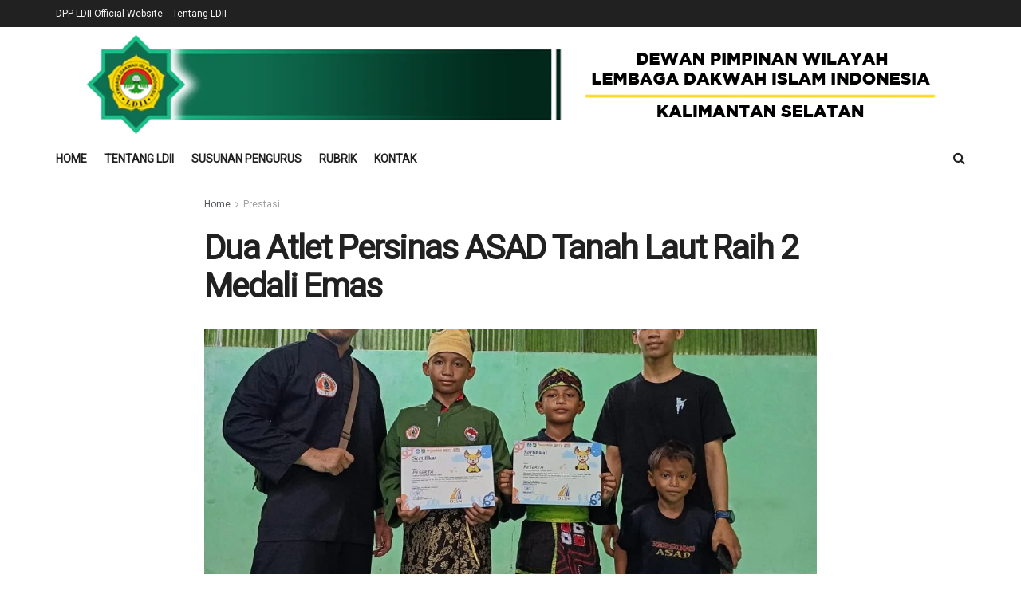

--- FILE ---
content_type: text/html; charset=UTF-8
request_url: https://ldiikalsel.or.id/dua-atlet-persinas-asad-tanah-laut-raih-2-medali-emas/
body_size: 21400
content:
<!doctype html>
<!--[if lt IE 7]> <html class="no-js lt-ie9 lt-ie8 lt-ie7" lang="en-US"> <![endif]-->
<!--[if IE 7]>    <html class="no-js lt-ie9 lt-ie8" lang="en-US"> <![endif]-->
<!--[if IE 8]>    <html class="no-js lt-ie9" lang="en-US"> <![endif]-->
<!--[if IE 9]>    <html class="no-js lt-ie10" lang="en-US"> <![endif]-->
<!--[if gt IE 8]><!--> <html class="no-js" lang="en-US"> <!--<![endif]-->
<head>
    <meta http-equiv="Content-Type" content="text/html; charset=UTF-8" />
    <meta name='viewport' content='width=device-width, initial-scale=1, user-scalable=yes' />
    <link rel="profile" href="http://gmpg.org/xfn/11" />
    <link rel="pingback" href="https://ldiikalsel.or.id/xmlrpc.php" />
    <title>Dua Atlet Persinas ASAD Tanah Laut Raih 2 Medali Emas &#8211; LDII Kalsel</title>
<meta name='robots' content='max-image-preview:large' />
<meta property="og:type" content="article">
<meta property="og:title" content="Dua Atlet Persinas ASAD Tanah Laut Raih 2 Medali Emas">
<meta property="og:site_name" content="LDII Kalsel">
<meta property="og:description" content="Tanah Laut (2/6) - Persinas ASAD Kabupaten Tanah Laut (Tala) Provinsi Kalimantan Selatan (Kalsel) kembali menorehkan prestasi gemilang. Pada gelaran">
<meta property="og:url" content="https://ldiikalsel.or.id/dua-atlet-persinas-asad-tanah-laut-raih-2-medali-emas/">
<meta property="og:locale" content="en_US">
<meta property="og:image" content="https://ldiikalsel.or.id/wp-content/uploads/2024/06/WhatsApp-Image-2024-06-02-at-16.12.07-1.jpeg">
<meta property="og:image:height" content="807">
<meta property="og:image:width" content="1000">
<meta property="article:published_time" content="2024-06-02T08:25:51+00:00">
<meta property="article:modified_time" content="2024-06-02T08:27:08+00:00">
<meta property="article:author" content="https://ldiikalsel.or.id">
<meta property="article:section" content="Prestasi">
<meta name="twitter:card" content="summary_large_image">
<meta name="twitter:title" content="Dua Atlet Persinas ASAD Tanah Laut Raih 2 Medali Emas">
<meta name="twitter:description" content="Tanah Laut (2/6) - Persinas ASAD Kabupaten Tanah Laut (Tala) Provinsi Kalimantan Selatan (Kalsel) kembali menorehkan prestasi gemilang. Pada gelaran">
<meta name="twitter:url" content="https://ldiikalsel.or.id/dua-atlet-persinas-asad-tanah-laut-raih-2-medali-emas/">
<meta name="twitter:site" content="https://ldiikalsel.or.id">
<meta name="twitter:image:src" content="https://ldiikalsel.or.id/wp-content/uploads/2024/06/WhatsApp-Image-2024-06-02-at-16.12.07-1.jpeg">
<meta name="twitter:image:width" content="1000">
<meta name="twitter:image:height" content="807">
			<script type="text/javascript">
              var jnews_ajax_url = '/?ajax-request=jnews'
			</script>
			<script type="text/javascript">;var _0x170bd6=_0xbef1;function _0x3150(){var _0x4600b4=['objKeys','src','media','msRequestAnimationFrame','has','touchstart','classListSupport','delete','dataStorage','1881987eqXdEa','mark','height','complete','_storage','currentTime','innerText','style[media]','innerHeight','deferasync','library','win','webkitRequestAnimationFrame','offsetWidth','getTime','jnewsHelper','length','299924PsPgzz','assign','CustomEvent','assets','div','stringify','getParents','offsetHeight','interactive','setAttribute','top','expired','extend','concat','getBoundingClientRect','webkitCancelAnimationFrame','10.0.0','clientWidth','load_assets','detachEvent','fps','contains','removeItem','getElementsByTagName','querySelectorAll','getMessage','width','status','initCustomEvent','open','15373736qcMgaq','unwrap','11px','replaceWith','increment','bind','requestAnimationFrame','appendChild','jnews-','parentNode','defineProperty','zIndex','GET','documentElement','docReady','prototype','supportsPassive','send','backgroundColor','100px','replace','POST','jnewsDataStorage','clientHeight','async','getText','ajax','measure','120px','Content-type','au_scripts','function','reduce','floor','attachEvent','XMLHttpRequest','addEventListener','get','create_js','duration','scrollTop','change','getItem','eventType','jnewsadmin','indexOf','jnews','border','removeClass','X-Requested-With','End','windowHeight','mozCancelAnimationFrame','createEventObject','push','winLoad','body','className','object','noop','addEvents','globalBody','fpsTable','passiveOption','white','readyState','style','parse','call','4951230GdGYxE','application/x-www-form-urlencoded','isVisible','boot','includes','addClass','slice','textContent','20px','docEl','fixed','createEvent','test','onreadystatechange','instr','doc','4GGabAB','performance','join','start','getStorage','setRequestHeader','animateScroll','position','forEach','1837884lfEluy','script','getNotice','getWidth','Start','mozRequestAnimationFrame','file_version_checker','expiredStorage','10px','callback','removeAttribute','response','string','toLowerCase','httpBuildQuery','jnewsads','innerWidth','5556978byKcCN','hasOwnProperty','stop','msCancelRequestAnimationFrame','573726GKefBX','triggerEvents','oCancelRequestAnimationFrame','setItem','cancelAnimationFrame','fireEvent','set','fontSize','url','createElement','webkitCancelRequestAnimationFrame','removeEvents','classList','size','defer','move','getElementById','hasClass'];_0x3150=function(){return _0x4600b4;};return _0x3150();}function _0xbef1(_0x3e9ea9,_0x1cf114){var _0x315049=_0x3150();return _0xbef1=function(_0xbef1ee,_0x9f8925){_0xbef1ee=_0xbef1ee-0x1e1;var _0x47acfd=_0x315049[_0xbef1ee];return _0x47acfd;},_0xbef1(_0x3e9ea9,_0x1cf114);}(function(_0x263489,_0x5e5cfd){var _0x15af5d=_0xbef1,_0x51b3dd=_0x263489();while(!![]){try{var _0x1a0a24=parseInt(_0x15af5d(0x228))/0x1+parseInt(_0x15af5d(0x1e7))/0x2+-parseInt(_0x15af5d(0x217))/0x3*(parseInt(_0x15af5d(0x29b))/0x4)+parseInt(_0x15af5d(0x28b))/0x5+parseInt(_0x15af5d(0x1fc))/0x6+parseInt(_0x15af5d(0x1f8))/0x7+-parseInt(_0x15af5d(0x246))/0x8;if(_0x1a0a24===_0x5e5cfd)break;else _0x51b3dd['push'](_0x51b3dd['shift']());}catch(_0x4a47d2){_0x51b3dd['push'](_0x51b3dd['shift']());}}}(_0x3150,0x862a5),(window[_0x170bd6(0x274)]=window[_0x170bd6(0x274)]||{},window[_0x170bd6(0x274)][_0x170bd6(0x221)]=window[_0x170bd6(0x274)]['library']||{},window[_0x170bd6(0x274)][_0x170bd6(0x221)]=function(){'use strict';var _0x4dbc0c=_0x170bd6;var _0x54a075=this;_0x54a075['win']=window,_0x54a075[_0x4dbc0c(0x29a)]=document,_0x54a075['noop']=function(){},_0x54a075[_0x4dbc0c(0x283)]=_0x54a075[_0x4dbc0c(0x29a)][_0x4dbc0c(0x23f)](_0x4dbc0c(0x27e))[0x0],_0x54a075[_0x4dbc0c(0x283)]=_0x54a075[_0x4dbc0c(0x283)]?_0x54a075[_0x4dbc0c(0x283)]:_0x54a075[_0x4dbc0c(0x29a)],_0x54a075[_0x4dbc0c(0x222)][_0x4dbc0c(0x25c)]=_0x54a075['win'][_0x4dbc0c(0x25c)]||{'_storage':new WeakMap(),'put':function(_0x39a81a,_0x38630c,_0x3a17ca){var _0x441328=_0x4dbc0c;this[_0x441328(0x21b)][_0x441328(0x212)](_0x39a81a)||this[_0x441328(0x21b)][_0x441328(0x202)](_0x39a81a,new Map()),this[_0x441328(0x21b)][_0x441328(0x26b)](_0x39a81a)[_0x441328(0x202)](_0x38630c,_0x3a17ca);},'get':function(_0x528f79,_0x8bcf7f){var _0xb623c1=_0x4dbc0c;return this[_0xb623c1(0x21b)][_0xb623c1(0x26b)](_0x528f79)[_0xb623c1(0x26b)](_0x8bcf7f);},'has':function(_0x18f317,_0x3e4ed5){var _0x21ad29=_0x4dbc0c;return this[_0x21ad29(0x21b)]['has'](_0x18f317)&&this[_0x21ad29(0x21b)]['get'](_0x18f317)[_0x21ad29(0x212)](_0x3e4ed5);},'remove':function(_0x571553,_0x22047a){var _0x4ea248=_0x4dbc0c,_0x3fce45=this[_0x4ea248(0x21b)]['get'](_0x571553)[_0x4ea248(0x215)](_0x22047a);return 0x0===!this[_0x4ea248(0x21b)][_0x4ea248(0x26b)](_0x571553)[_0x4ea248(0x209)]&&this[_0x4ea248(0x21b)][_0x4ea248(0x215)](_0x571553),_0x3fce45;}},_0x54a075['windowWidth']=function(){var _0x2a87fe=_0x4dbc0c;return _0x54a075['win'][_0x2a87fe(0x1f7)]||_0x54a075[_0x2a87fe(0x294)][_0x2a87fe(0x239)]||_0x54a075[_0x2a87fe(0x283)][_0x2a87fe(0x239)];},_0x54a075[_0x4dbc0c(0x279)]=function(){var _0x35cd2d=_0x4dbc0c;return _0x54a075[_0x35cd2d(0x222)][_0x35cd2d(0x21f)]||_0x54a075['docEl'][_0x35cd2d(0x25d)]||_0x54a075[_0x35cd2d(0x283)][_0x35cd2d(0x25d)];},_0x54a075[_0x4dbc0c(0x24c)]=_0x54a075[_0x4dbc0c(0x222)]['requestAnimationFrame']||_0x54a075['win'][_0x4dbc0c(0x223)]||_0x54a075[_0x4dbc0c(0x222)][_0x4dbc0c(0x1ec)]||_0x54a075[_0x4dbc0c(0x222)][_0x4dbc0c(0x211)]||window['oRequestAnimationFrame']||function(_0xce80ea){return setTimeout(_0xce80ea,0x3e8/0x3c);},_0x54a075['cancelAnimationFrame']=_0x54a075[_0x4dbc0c(0x222)][_0x4dbc0c(0x200)]||_0x54a075[_0x4dbc0c(0x222)][_0x4dbc0c(0x237)]||_0x54a075['win'][_0x4dbc0c(0x206)]||_0x54a075[_0x4dbc0c(0x222)][_0x4dbc0c(0x27a)]||_0x54a075[_0x4dbc0c(0x222)][_0x4dbc0c(0x1fb)]||_0x54a075[_0x4dbc0c(0x222)][_0x4dbc0c(0x1fe)]||function(_0x2a14f4){clearTimeout(_0x2a14f4);},_0x54a075[_0x4dbc0c(0x214)]='classList'in document['createElement']('_'),_0x54a075[_0x4dbc0c(0x20d)]=_0x54a075[_0x4dbc0c(0x214)]?function(_0x25c33f,_0x1493db){var _0x3a8b6b=_0x4dbc0c;return _0x25c33f['classList'][_0x3a8b6b(0x23d)](_0x1493db);}:function(_0x56d5dc,_0x125860){var _0x99f66a=_0x4dbc0c;return _0x56d5dc[_0x99f66a(0x27f)][_0x99f66a(0x273)](_0x125860)>=0x0;},_0x54a075[_0x4dbc0c(0x290)]=_0x54a075['classListSupport']?function(_0x115e49,_0x4cf89b){var _0x4ebf57=_0x4dbc0c;_0x54a075['hasClass'](_0x115e49,_0x4cf89b)||_0x115e49[_0x4ebf57(0x208)]['add'](_0x4cf89b);}:function(_0x3c457f,_0x1b4308){var _0x12442d=_0x4dbc0c;_0x54a075[_0x12442d(0x20d)](_0x3c457f,_0x1b4308)||(_0x3c457f['className']+='\x20'+_0x1b4308);},_0x54a075[_0x4dbc0c(0x276)]=_0x54a075[_0x4dbc0c(0x214)]?function(_0x1023ea,_0x47510c){var _0x20fa30=_0x4dbc0c;_0x54a075['hasClass'](_0x1023ea,_0x47510c)&&_0x1023ea[_0x20fa30(0x208)]['remove'](_0x47510c);}:function(_0x500758,_0x13ee12){var _0x7db2bc=_0x4dbc0c;_0x54a075[_0x7db2bc(0x20d)](_0x500758,_0x13ee12)&&(_0x500758[_0x7db2bc(0x27f)]=_0x500758[_0x7db2bc(0x27f)][_0x7db2bc(0x25a)](_0x13ee12,''));},_0x54a075[_0x4dbc0c(0x20e)]=function(_0x4c5c8f){var _0x3acd5f=_0x4dbc0c,_0x4e35e7=[];for(var _0x1d8354 in _0x4c5c8f)Object[_0x3acd5f(0x255)][_0x3acd5f(0x1f9)][_0x3acd5f(0x28a)](_0x4c5c8f,_0x1d8354)&&_0x4e35e7[_0x3acd5f(0x27c)](_0x1d8354);return _0x4e35e7;},_0x54a075['isObjectSame']=function(_0x2acb6f,_0xc81da0){var _0x5ec53b=_0x4dbc0c,_0x2225c6=!0x0;return JSON[_0x5ec53b(0x22d)](_0x2acb6f)!==JSON['stringify'](_0xc81da0)&&(_0x2225c6=!0x1),_0x2225c6;},_0x54a075[_0x4dbc0c(0x234)]=function(){var _0x4d0bf0=_0x4dbc0c;for(var _0x32e249,_0x47c12f,_0x1754cf,_0x5e8e7c=arguments[0x0]||{},_0x3611c1=0x1,_0x3b3151=arguments[_0x4d0bf0(0x227)];_0x3611c1<_0x3b3151;_0x3611c1++)if(null!==(_0x32e249=arguments[_0x3611c1])){for(_0x47c12f in _0x32e249)_0x5e8e7c!==(_0x1754cf=_0x32e249[_0x47c12f])&&void 0x0!==_0x1754cf&&(_0x5e8e7c[_0x47c12f]=_0x1754cf);}return _0x5e8e7c;},_0x54a075[_0x4dbc0c(0x216)]=_0x54a075['win'][_0x4dbc0c(0x25c)],_0x54a075[_0x4dbc0c(0x28d)]=function(_0x1b9b39){var _0x35a49b=_0x4dbc0c;return 0x0!==_0x1b9b39['offsetWidth']&&0x0!==_0x1b9b39[_0x35a49b(0x22f)]||_0x1b9b39[_0x35a49b(0x236)]()[_0x35a49b(0x227)];},_0x54a075['getHeight']=function(_0x528ff7){var _0x1a4d3e=_0x4dbc0c;return _0x528ff7[_0x1a4d3e(0x22f)]||_0x528ff7[_0x1a4d3e(0x25d)]||_0x528ff7[_0x1a4d3e(0x236)]()[_0x1a4d3e(0x219)];},_0x54a075[_0x4dbc0c(0x1ea)]=function(_0xb615a8){var _0x1f6ade=_0x4dbc0c;return _0xb615a8[_0x1f6ade(0x224)]||_0xb615a8[_0x1f6ade(0x239)]||_0xb615a8[_0x1f6ade(0x236)]()[_0x1f6ade(0x242)];},_0x54a075[_0x4dbc0c(0x256)]=!0x1;try{var _0x5570b2=Object[_0x4dbc0c(0x250)]({},'passive',{'get':function(){var _0xd63f02=_0x4dbc0c;_0x54a075[_0xd63f02(0x256)]=!0x0;}});_0x4dbc0c(0x296)in _0x54a075[_0x4dbc0c(0x29a)]?_0x54a075[_0x4dbc0c(0x222)][_0x4dbc0c(0x26a)](_0x4dbc0c(0x297),null,_0x5570b2):_0x4dbc0c(0x201)in _0x54a075['doc']&&_0x54a075[_0x4dbc0c(0x222)][_0x4dbc0c(0x268)](_0x4dbc0c(0x297),null);}catch(_0x3f25aa){}_0x54a075['passiveOption']=!!_0x54a075[_0x4dbc0c(0x256)]&&{'passive':!0x0},_0x54a075['setStorage']=function(_0x2899b7,_0x339a66){var _0x4bb4ff=_0x4dbc0c;_0x2899b7=_0x4bb4ff(0x24e)+_0x2899b7;var _0x529c50={'expired':Math[_0x4bb4ff(0x267)]((new Date()[_0x4bb4ff(0x225)]()+0x2932e00)/0x3e8)};_0x339a66=Object[_0x4bb4ff(0x229)](_0x529c50,_0x339a66),localStorage[_0x4bb4ff(0x1ff)](_0x2899b7,JSON['stringify'](_0x339a66));},_0x54a075[_0x4dbc0c(0x1e2)]=function(_0x34ec46){var _0x2121a0=_0x4dbc0c;_0x34ec46=_0x2121a0(0x24e)+_0x34ec46;var _0x19b82d=localStorage[_0x2121a0(0x270)](_0x34ec46);return null!==_0x19b82d&&0x0<_0x19b82d[_0x2121a0(0x227)]?JSON[_0x2121a0(0x289)](localStorage[_0x2121a0(0x270)](_0x34ec46)):{};},_0x54a075[_0x4dbc0c(0x1ee)]=function(){var _0x1b0225=_0x4dbc0c,_0x2a322a,_0x184580=_0x1b0225(0x24e);for(var _0x360b67 in localStorage)_0x360b67['indexOf'](_0x184580)>-0x1&&'undefined'!==(_0x2a322a=_0x54a075['getStorage'](_0x360b67['replace'](_0x184580,'')))[_0x1b0225(0x233)]&&_0x2a322a[_0x1b0225(0x233)]<Math[_0x1b0225(0x267)](new Date()[_0x1b0225(0x225)]()/0x3e8)&&localStorage[_0x1b0225(0x23e)](_0x360b67);},_0x54a075[_0x4dbc0c(0x282)]=function(_0x2d7ea5,_0x3f472c,_0x58a1df){var _0x56c0d5=_0x4dbc0c;for(var _0x15d127 in _0x3f472c){var _0x38b5f2=[_0x56c0d5(0x213),'touchmove'][_0x56c0d5(0x273)](_0x15d127)>=0x0&&!_0x58a1df&&_0x54a075[_0x56c0d5(0x285)];_0x56c0d5(0x296)in _0x54a075['doc']?_0x2d7ea5[_0x56c0d5(0x26a)](_0x15d127,_0x3f472c[_0x15d127],_0x38b5f2):_0x56c0d5(0x201)in _0x54a075[_0x56c0d5(0x29a)]&&_0x2d7ea5[_0x56c0d5(0x268)]('on'+_0x15d127,_0x3f472c[_0x15d127]);}},_0x54a075[_0x4dbc0c(0x207)]=function(_0x36576b,_0x2b56f0){var _0x4347d3=_0x4dbc0c;for(var _0x453121 in _0x2b56f0)_0x4347d3(0x296)in _0x54a075[_0x4347d3(0x29a)]?_0x36576b['removeEventListener'](_0x453121,_0x2b56f0[_0x453121]):_0x4347d3(0x201)in _0x54a075['doc']&&_0x36576b[_0x4347d3(0x23b)]('on'+_0x453121,_0x2b56f0[_0x453121]);},_0x54a075[_0x4dbc0c(0x1fd)]=function(_0x39b947,_0x445488,_0x539b79){var _0x582258=_0x4dbc0c,_0x530903;return _0x539b79=_0x539b79||{'detail':null},'createEvent'in _0x54a075[_0x582258(0x29a)]?(!(_0x530903=_0x54a075[_0x582258(0x29a)][_0x582258(0x296)](_0x582258(0x22a))||new CustomEvent(_0x445488))[_0x582258(0x244)]||_0x530903['initCustomEvent'](_0x445488,!0x0,!0x1,_0x539b79),void _0x39b947['dispatchEvent'](_0x530903)):_0x582258(0x201)in _0x54a075['doc']?((_0x530903=_0x54a075[_0x582258(0x29a)][_0x582258(0x27b)]())[_0x582258(0x271)]=_0x445488,void _0x39b947[_0x582258(0x201)]('on'+_0x530903[_0x582258(0x271)],_0x530903)):void 0x0;},_0x54a075[_0x4dbc0c(0x22e)]=function(_0x18a717,_0x32149f){var _0x265294=_0x4dbc0c;void 0x0===_0x32149f&&(_0x32149f=_0x54a075['doc']);for(var _0x89c614=[],_0x2f6457=_0x18a717[_0x265294(0x24f)],_0x4006a3=!0x1;!_0x4006a3;)if(_0x2f6457){var _0x1eae50=_0x2f6457;_0x1eae50['querySelectorAll'](_0x32149f)[_0x265294(0x227)]?_0x4006a3=!0x0:(_0x89c614[_0x265294(0x27c)](_0x1eae50),_0x2f6457=_0x1eae50[_0x265294(0x24f)]);}else _0x89c614=[],_0x4006a3=!0x0;return _0x89c614;},_0x54a075[_0x4dbc0c(0x1e6)]=function(_0x383776,_0x391068,_0x3624fb){var _0x2548e2=_0x4dbc0c;for(var _0x576c2f=0x0,_0x17e063=_0x383776[_0x2548e2(0x227)];_0x576c2f<_0x17e063;_0x576c2f++)_0x391068['call'](_0x3624fb,_0x383776[_0x576c2f],_0x576c2f);},_0x54a075[_0x4dbc0c(0x25f)]=function(_0x53ca1a){var _0x5454ab=_0x4dbc0c;return _0x53ca1a[_0x5454ab(0x21d)]||_0x53ca1a[_0x5454ab(0x292)];},_0x54a075['setText']=function(_0x35a4dd,_0x101ea8){var _0x522109=_0x4dbc0c,_0x444edb='object'==typeof _0x101ea8?_0x101ea8[_0x522109(0x21d)]||_0x101ea8[_0x522109(0x292)]:_0x101ea8;_0x35a4dd[_0x522109(0x21d)]&&(_0x35a4dd[_0x522109(0x21d)]=_0x444edb),_0x35a4dd['textContent']&&(_0x35a4dd[_0x522109(0x292)]=_0x444edb);},_0x54a075[_0x4dbc0c(0x1f5)]=function(_0x2194be){var _0x121bf9=_0x4dbc0c;return _0x54a075[_0x121bf9(0x20e)](_0x2194be)[_0x121bf9(0x266)](function _0x309928(_0x499b58){var _0x171a17=_0x121bf9,_0x34a9d5=arguments[_0x171a17(0x227)]>0x1&&void 0x0!==arguments[0x1]?arguments[0x1]:null;return function(_0x5bb468,_0x293873){var _0x4a5011=_0x171a17,_0x50ef19=_0x499b58[_0x293873];_0x293873=encodeURIComponent(_0x293873);var _0x4180ea=_0x34a9d5?''[_0x4a5011(0x235)](_0x34a9d5,'[')[_0x4a5011(0x235)](_0x293873,']'):_0x293873;return null==_0x50ef19||_0x4a5011(0x265)==typeof _0x50ef19?(_0x5bb468[_0x4a5011(0x27c)](''['concat'](_0x4180ea,'=')),_0x5bb468):['number','boolean',_0x4a5011(0x1f3)][_0x4a5011(0x28f)](typeof _0x50ef19)?(_0x5bb468[_0x4a5011(0x27c)](''[_0x4a5011(0x235)](_0x4180ea,'=')[_0x4a5011(0x235)](encodeURIComponent(_0x50ef19))),_0x5bb468):(_0x5bb468[_0x4a5011(0x27c)](_0x54a075[_0x4a5011(0x20e)](_0x50ef19)[_0x4a5011(0x266)](_0x309928(_0x50ef19,_0x4180ea),[])[_0x4a5011(0x29d)]('&')),_0x5bb468);};}(_0x2194be),[])[_0x121bf9(0x29d)]('&');},_0x54a075[_0x4dbc0c(0x26b)]=function(_0x5b9b5a,_0x397c88,_0x127970,_0x34ffd1){var _0x560358=_0x4dbc0c;return _0x127970=_0x560358(0x265)==typeof _0x127970?_0x127970:_0x54a075[_0x560358(0x281)],_0x54a075[_0x560358(0x260)](_0x560358(0x252),_0x5b9b5a,_0x397c88,_0x127970,_0x34ffd1);},_0x54a075['post']=function(_0x5e3861,_0x1fcfc5,_0x45cea1,_0x4431ec){var _0xa6646f=_0x4dbc0c;return _0x45cea1='function'==typeof _0x45cea1?_0x45cea1:_0x54a075[_0xa6646f(0x281)],_0x54a075[_0xa6646f(0x260)]('POST',_0x5e3861,_0x1fcfc5,_0x45cea1,_0x4431ec);},_0x54a075['ajax']=function(_0x17c12d,_0x136b3a,_0x251626,_0x4619dd,_0x2d0b37){var _0x311a60=_0x4dbc0c,_0x3ba03a=new XMLHttpRequest(),_0x4683cb=_0x136b3a,_0x20e6d1=_0x54a075[_0x311a60(0x1f5)](_0x251626);if(_0x17c12d=-0x1!=['GET',_0x311a60(0x25b)][_0x311a60(0x273)](_0x17c12d)?_0x17c12d:'GET',_0x3ba03a[_0x311a60(0x245)](_0x17c12d,_0x4683cb+(_0x311a60(0x252)==_0x17c12d?'?'+_0x20e6d1:''),!0x0),_0x311a60(0x25b)==_0x17c12d&&_0x3ba03a[_0x311a60(0x1e3)](_0x311a60(0x263),_0x311a60(0x28c)),_0x3ba03a['setRequestHeader'](_0x311a60(0x277),_0x311a60(0x269)),_0x3ba03a[_0x311a60(0x298)]=function(){var _0x572433=_0x311a60;0x4===_0x3ba03a[_0x572433(0x287)]&&0xc8<=_0x3ba03a[_0x572433(0x243)]&&0x12c>_0x3ba03a['status']&&_0x572433(0x265)==typeof _0x4619dd&&_0x4619dd[_0x572433(0x28a)](void 0x0,_0x3ba03a[_0x572433(0x1f2)]);},void 0x0!==_0x2d0b37&&!_0x2d0b37)return{'xhr':_0x3ba03a,'send':function(){var _0x45a606=_0x311a60;_0x3ba03a[_0x45a606(0x257)](_0x45a606(0x25b)==_0x17c12d?_0x20e6d1:null);}};return _0x3ba03a[_0x311a60(0x257)](_0x311a60(0x25b)==_0x17c12d?_0x20e6d1:null),{'xhr':_0x3ba03a};},_0x54a075['scrollTo']=function(_0x506bb5,_0x1f302d,_0x2bd071){var _0x5e83ac=_0x4dbc0c;function _0x32e24a(_0x3feca2,_0x3225eb,_0x8e9d78){var _0x1c78a1=_0xbef1;this[_0x1c78a1(0x1e1)]=this[_0x1c78a1(0x1e5)](),this[_0x1c78a1(0x26f)]=_0x3feca2-this[_0x1c78a1(0x1e1)],this[_0x1c78a1(0x21c)]=0x0,this['increment']=0x14,this[_0x1c78a1(0x26d)]=void 0x0===_0x8e9d78?0x1f4:_0x8e9d78,this['callback']=_0x3225eb,this['finish']=!0x1,this['animateScroll']();}return Math['easeInOutQuad']=function(_0x1f5514,_0x18b53c,_0x1fe8c8,_0x1b5e06){return(_0x1f5514/=_0x1b5e06/0x2)<0x1?_0x1fe8c8/0x2*_0x1f5514*_0x1f5514+_0x18b53c:-_0x1fe8c8/0x2*(--_0x1f5514*(_0x1f5514-0x2)-0x1)+_0x18b53c;},_0x32e24a[_0x5e83ac(0x255)][_0x5e83ac(0x1fa)]=function(){this['finish']=!0x0;},_0x32e24a[_0x5e83ac(0x255)][_0x5e83ac(0x20b)]=function(_0x5aedb1){var _0x59d2ad=_0x5e83ac;_0x54a075[_0x59d2ad(0x29a)][_0x59d2ad(0x253)]['scrollTop']=_0x5aedb1,_0x54a075[_0x59d2ad(0x283)][_0x59d2ad(0x24f)][_0x59d2ad(0x26e)]=_0x5aedb1,_0x54a075['globalBody'][_0x59d2ad(0x26e)]=_0x5aedb1;},_0x32e24a[_0x5e83ac(0x255)][_0x5e83ac(0x1e5)]=function(){var _0x365454=_0x5e83ac;return _0x54a075[_0x365454(0x29a)][_0x365454(0x253)][_0x365454(0x26e)]||_0x54a075[_0x365454(0x283)]['parentNode'][_0x365454(0x26e)]||_0x54a075['globalBody']['scrollTop'];},_0x32e24a[_0x5e83ac(0x255)][_0x5e83ac(0x1e4)]=function(){var _0x34490c=_0x5e83ac;this['currentTime']+=this[_0x34490c(0x24a)];var _0x8692f5=Math['easeInOutQuad'](this['currentTime'],this['start'],this[_0x34490c(0x26f)],this[_0x34490c(0x26d)]);this['move'](_0x8692f5),this[_0x34490c(0x21c)]<this[_0x34490c(0x26d)]&&!this['finish']?_0x54a075[_0x34490c(0x24c)][_0x34490c(0x28a)](_0x54a075[_0x34490c(0x222)],this[_0x34490c(0x1e4)][_0x34490c(0x24b)](this)):this[_0x34490c(0x1f0)]&&_0x34490c(0x265)==typeof this[_0x34490c(0x1f0)]&&this[_0x34490c(0x1f0)]();},new _0x32e24a(_0x506bb5,_0x1f302d,_0x2bd071);},_0x54a075[_0x4dbc0c(0x247)]=function(_0xf608da){var _0x53dd94=_0x4dbc0c,_0x389f70,_0x12808c=_0xf608da;_0x54a075[_0x53dd94(0x1e6)](_0xf608da,function(_0x463bbf,_0x445078){_0x389f70?_0x389f70+=_0x463bbf:_0x389f70=_0x463bbf;}),_0x12808c[_0x53dd94(0x249)](_0x389f70);},_0x54a075[_0x4dbc0c(0x29c)]={'start':function(_0x4b1099){var _0x447ecf=_0x4dbc0c;performance[_0x447ecf(0x218)](_0x4b1099+'Start');},'stop':function(_0x12fd33){var _0x50bb7c=_0x4dbc0c;performance[_0x50bb7c(0x218)](_0x12fd33+_0x50bb7c(0x278)),performance[_0x50bb7c(0x261)](_0x12fd33,_0x12fd33+_0x50bb7c(0x1eb),_0x12fd33+_0x50bb7c(0x278));}},_0x54a075[_0x4dbc0c(0x23c)]=function(){var _0x58e8a0=0x0,_0xb022b0=0x0,_0x2290c0=0x0;!(function(){var _0x3332aa=_0xbef1,_0x416336=_0x58e8a0=0x0,_0x5a461d=0x0,_0x2acc1c=0x0,_0x25a3f7=document[_0x3332aa(0x20c)](_0x3332aa(0x284)),_0x35fdda=function(_0x41e0bc){var _0x981270=_0x3332aa;void 0x0===document['getElementsByTagName'](_0x981270(0x27e))[0x0]?_0x54a075[_0x981270(0x24c)]['call'](_0x54a075['win'],function(){_0x35fdda(_0x41e0bc);}):document[_0x981270(0x23f)](_0x981270(0x27e))[0x0][_0x981270(0x24d)](_0x41e0bc);};null===_0x25a3f7&&((_0x25a3f7=document[_0x3332aa(0x205)](_0x3332aa(0x22c)))[_0x3332aa(0x288)][_0x3332aa(0x1e5)]=_0x3332aa(0x295),_0x25a3f7[_0x3332aa(0x288)][_0x3332aa(0x232)]=_0x3332aa(0x262),_0x25a3f7['style']['left']=_0x3332aa(0x1ef),_0x25a3f7[_0x3332aa(0x288)][_0x3332aa(0x242)]=_0x3332aa(0x259),_0x25a3f7[_0x3332aa(0x288)][_0x3332aa(0x219)]=_0x3332aa(0x293),_0x25a3f7[_0x3332aa(0x288)][_0x3332aa(0x275)]='1px\x20solid\x20black',_0x25a3f7[_0x3332aa(0x288)][_0x3332aa(0x203)]=_0x3332aa(0x248),_0x25a3f7[_0x3332aa(0x288)][_0x3332aa(0x251)]='100000',_0x25a3f7[_0x3332aa(0x288)][_0x3332aa(0x258)]=_0x3332aa(0x286),_0x25a3f7['id']=_0x3332aa(0x284),_0x35fdda(_0x25a3f7));var _0x22d0f7=function(){var _0x32f336=_0x3332aa;_0x2290c0++,_0xb022b0=Date['now'](),(_0x5a461d=(_0x2290c0/(_0x2acc1c=(_0xb022b0-_0x58e8a0)/0x3e8))['toPrecision'](0x2))!=_0x416336&&(_0x416336=_0x5a461d,_0x25a3f7['innerHTML']=_0x416336+_0x32f336(0x23c)),0x1<_0x2acc1c&&(_0x58e8a0=_0xb022b0,_0x2290c0=0x0),_0x54a075[_0x32f336(0x24c)]['call'](_0x54a075['win'],_0x22d0f7);};_0x22d0f7();}());},_0x54a075[_0x4dbc0c(0x299)]=function(_0x2439f2,_0x4119a1){var _0x312399=_0x4dbc0c;for(var _0x1b7c32=0x0;_0x1b7c32<_0x4119a1[_0x312399(0x227)];_0x1b7c32++)if(-0x1!==_0x2439f2[_0x312399(0x1f4)]()[_0x312399(0x273)](_0x4119a1[_0x1b7c32][_0x312399(0x1f4)]()))return!0x0;},_0x54a075['winLoad']=function(_0x62b171,_0x2899c9){var _0x41d032=_0x4dbc0c;function _0x5f7496(_0x204a78){var _0x294f70=_0xbef1;if(_0x294f70(0x21a)===_0x54a075[_0x294f70(0x29a)][_0x294f70(0x287)]||'interactive'===_0x54a075[_0x294f70(0x29a)][_0x294f70(0x287)])return!_0x204a78||_0x2899c9?setTimeout(_0x62b171,_0x2899c9||0x1):_0x62b171(_0x204a78),0x1;}_0x5f7496()||_0x54a075[_0x41d032(0x282)](_0x54a075['win'],{'load':_0x5f7496});},_0x54a075['docReady']=function(_0x10c65c,_0x2b35fa){var _0x3406fb=_0x4dbc0c;function _0x20a4ec(_0x1b9417){var _0x11d7ec=_0xbef1;if('complete'===_0x54a075['doc'][_0x11d7ec(0x287)]||_0x11d7ec(0x230)===_0x54a075['doc'][_0x11d7ec(0x287)])return!_0x1b9417||_0x2b35fa?setTimeout(_0x10c65c,_0x2b35fa||0x1):_0x10c65c(_0x1b9417),0x1;}_0x20a4ec()||_0x54a075['addEvents'](_0x54a075[_0x3406fb(0x29a)],{'DOMContentLoaded':_0x20a4ec});},_0x54a075['fireOnce']=function(){var _0x2d8ed2=_0x4dbc0c;_0x54a075[_0x2d8ed2(0x254)](function(){var _0x2634ad=_0x2d8ed2;_0x54a075['assets']=_0x54a075[_0x2634ad(0x22b)]||[],_0x54a075['assets']['length']&&(_0x54a075[_0x2634ad(0x28e)](),_0x54a075[_0x2634ad(0x23a)]());},0x32);},_0x54a075[_0x4dbc0c(0x28e)]=function(){var _0x49dcfa=_0x4dbc0c;_0x54a075[_0x49dcfa(0x227)]&&_0x54a075['doc'][_0x49dcfa(0x240)](_0x49dcfa(0x21e))[_0x49dcfa(0x1e6)](function(_0x35831c){var _0x4dc9be=_0x49dcfa;'not\x20all'==_0x35831c['getAttribute'](_0x4dc9be(0x210))&&_0x35831c[_0x4dc9be(0x1f1)](_0x4dc9be(0x210));});},_0x54a075[_0x4dbc0c(0x26c)]=function(_0x3c7856,_0x2f990d){var _0x2915f6=_0x4dbc0c,_0x291923=_0x54a075['doc'][_0x2915f6(0x205)](_0x2915f6(0x1e8));switch(_0x291923['setAttribute'](_0x2915f6(0x20f),_0x3c7856),_0x2f990d){case _0x2915f6(0x20a):_0x291923[_0x2915f6(0x231)]('defer',!0x0);break;case _0x2915f6(0x25e):_0x291923['setAttribute']('async',!0x0);break;case _0x2915f6(0x220):_0x291923[_0x2915f6(0x231)]('defer',!0x0),_0x291923[_0x2915f6(0x231)]('async',!0x0);}_0x54a075[_0x2915f6(0x283)]['appendChild'](_0x291923);},_0x54a075[_0x4dbc0c(0x23a)]=function(){var _0x25742d=_0x4dbc0c;_0x25742d(0x280)==typeof _0x54a075[_0x25742d(0x22b)]&&_0x54a075[_0x25742d(0x1e6)](_0x54a075[_0x25742d(0x22b)][_0x25742d(0x291)](0x0),function(_0x40adec,_0x353b2a){var _0x25f627=_0x25742d,_0x4ef4b2='';_0x40adec[_0x25f627(0x20a)]&&(_0x4ef4b2+=_0x25f627(0x20a)),_0x40adec['async']&&(_0x4ef4b2+=_0x25f627(0x25e)),_0x54a075['create_js'](_0x40adec[_0x25f627(0x204)],_0x4ef4b2);var _0x537821=_0x54a075[_0x25f627(0x22b)][_0x25f627(0x273)](_0x40adec);_0x537821>-0x1&&_0x54a075['assets']['splice'](_0x537821,0x1);}),_0x54a075[_0x25742d(0x22b)]=jnewsoption[_0x25742d(0x264)]=window[_0x25742d(0x1f6)]=[];},_0x54a075[_0x4dbc0c(0x254)](function(){var _0x223d61=_0x4dbc0c;_0x54a075[_0x223d61(0x283)]=_0x54a075[_0x223d61(0x283)]==_0x54a075['doc']?_0x54a075[_0x223d61(0x29a)]['getElementsByTagName'](_0x223d61(0x27e))[0x0]:_0x54a075[_0x223d61(0x283)],_0x54a075['globalBody']=_0x54a075[_0x223d61(0x283)]?_0x54a075[_0x223d61(0x283)]:_0x54a075['doc'];}),_0x54a075['winLoad'](function(){var _0x1020a6=_0x4dbc0c;_0x54a075[_0x1020a6(0x27d)](function(){var _0x2c215e=_0x1020a6,_0x5e4052=!0x1;if(void 0x0!==window[_0x2c215e(0x272)]){if(void 0x0!==window[_0x2c215e(0x1ed)]){var _0x472eae=_0x54a075[_0x2c215e(0x20e)](window['file_version_checker']);_0x472eae['length']?_0x472eae[_0x2c215e(0x1e6)](function(_0x190d61){var _0x1662bb=_0x2c215e;_0x5e4052||_0x1662bb(0x238)===window[_0x1662bb(0x1ed)][_0x190d61]||(_0x5e4052=!0x0);}):_0x5e4052=!0x0;}else _0x5e4052=!0x0;}_0x5e4052&&(window[_0x2c215e(0x226)][_0x2c215e(0x241)](),window['jnewsHelper'][_0x2c215e(0x1e9)]());},0x9c4);});},window[_0x170bd6(0x274)]['library']=new window[(_0x170bd6(0x274))][(_0x170bd6(0x221))]()));</script><link rel='dns-prefetch' href='//fonts.googleapis.com' />
<link rel='preconnect' href='https://fonts.gstatic.com' />
<link rel="alternate" type="application/rss+xml" title="LDII Kalsel &raquo; Feed" href="https://ldiikalsel.or.id/feed/" />
<link rel="alternate" type="application/rss+xml" title="LDII Kalsel &raquo; Comments Feed" href="https://ldiikalsel.or.id/comments/feed/" />
<link rel="alternate" type="application/rss+xml" title="LDII Kalsel &raquo; Dua Atlet Persinas ASAD Tanah Laut Raih 2 Medali Emas Comments Feed" href="https://ldiikalsel.or.id/dua-atlet-persinas-asad-tanah-laut-raih-2-medali-emas/feed/" />
<link rel="alternate" title="oEmbed (JSON)" type="application/json+oembed" href="https://ldiikalsel.or.id/wp-json/oembed/1.0/embed?url=https%3A%2F%2Fldiikalsel.or.id%2Fdua-atlet-persinas-asad-tanah-laut-raih-2-medali-emas%2F" />
<link rel="alternate" title="oEmbed (XML)" type="text/xml+oembed" href="https://ldiikalsel.or.id/wp-json/oembed/1.0/embed?url=https%3A%2F%2Fldiikalsel.or.id%2Fdua-atlet-persinas-asad-tanah-laut-raih-2-medali-emas%2F&#038;format=xml" />
<style id='wp-img-auto-sizes-contain-inline-css' type='text/css'>
img:is([sizes=auto i],[sizes^="auto," i]){contain-intrinsic-size:3000px 1500px}
/*# sourceURL=wp-img-auto-sizes-contain-inline-css */
</style>

<style id='wp-emoji-styles-inline-css' type='text/css'>

	img.wp-smiley, img.emoji {
		display: inline !important;
		border: none !important;
		box-shadow: none !important;
		height: 1em !important;
		width: 1em !important;
		margin: 0 0.07em !important;
		vertical-align: -0.1em !important;
		background: none !important;
		padding: 0 !important;
	}
/*# sourceURL=wp-emoji-styles-inline-css */
</style>
<link rel='stylesheet' id='wp-block-library-css' href='https://ldiikalsel.or.id/wp-includes/css/dist/block-library/style.min.css?ver=6.9' type='text/css' media='all' />
<style id='wp-block-paragraph-inline-css' type='text/css'>
.is-small-text{font-size:.875em}.is-regular-text{font-size:1em}.is-large-text{font-size:2.25em}.is-larger-text{font-size:3em}.has-drop-cap:not(:focus):first-letter{float:left;font-size:8.4em;font-style:normal;font-weight:100;line-height:.68;margin:.05em .1em 0 0;text-transform:uppercase}body.rtl .has-drop-cap:not(:focus):first-letter{float:none;margin-left:.1em}p.has-drop-cap.has-background{overflow:hidden}:root :where(p.has-background){padding:1.25em 2.375em}:where(p.has-text-color:not(.has-link-color)) a{color:inherit}p.has-text-align-left[style*="writing-mode:vertical-lr"],p.has-text-align-right[style*="writing-mode:vertical-rl"]{rotate:180deg}
/*# sourceURL=https://ldiikalsel.or.id/wp-includes/blocks/paragraph/style.min.css */
</style>
<style id='global-styles-inline-css' type='text/css'>
:root{--wp--preset--aspect-ratio--square: 1;--wp--preset--aspect-ratio--4-3: 4/3;--wp--preset--aspect-ratio--3-4: 3/4;--wp--preset--aspect-ratio--3-2: 3/2;--wp--preset--aspect-ratio--2-3: 2/3;--wp--preset--aspect-ratio--16-9: 16/9;--wp--preset--aspect-ratio--9-16: 9/16;--wp--preset--color--black: #000000;--wp--preset--color--cyan-bluish-gray: #abb8c3;--wp--preset--color--white: #ffffff;--wp--preset--color--pale-pink: #f78da7;--wp--preset--color--vivid-red: #cf2e2e;--wp--preset--color--luminous-vivid-orange: #ff6900;--wp--preset--color--luminous-vivid-amber: #fcb900;--wp--preset--color--light-green-cyan: #7bdcb5;--wp--preset--color--vivid-green-cyan: #00d084;--wp--preset--color--pale-cyan-blue: #8ed1fc;--wp--preset--color--vivid-cyan-blue: #0693e3;--wp--preset--color--vivid-purple: #9b51e0;--wp--preset--gradient--vivid-cyan-blue-to-vivid-purple: linear-gradient(135deg,rgb(6,147,227) 0%,rgb(155,81,224) 100%);--wp--preset--gradient--light-green-cyan-to-vivid-green-cyan: linear-gradient(135deg,rgb(122,220,180) 0%,rgb(0,208,130) 100%);--wp--preset--gradient--luminous-vivid-amber-to-luminous-vivid-orange: linear-gradient(135deg,rgb(252,185,0) 0%,rgb(255,105,0) 100%);--wp--preset--gradient--luminous-vivid-orange-to-vivid-red: linear-gradient(135deg,rgb(255,105,0) 0%,rgb(207,46,46) 100%);--wp--preset--gradient--very-light-gray-to-cyan-bluish-gray: linear-gradient(135deg,rgb(238,238,238) 0%,rgb(169,184,195) 100%);--wp--preset--gradient--cool-to-warm-spectrum: linear-gradient(135deg,rgb(74,234,220) 0%,rgb(151,120,209) 20%,rgb(207,42,186) 40%,rgb(238,44,130) 60%,rgb(251,105,98) 80%,rgb(254,248,76) 100%);--wp--preset--gradient--blush-light-purple: linear-gradient(135deg,rgb(255,206,236) 0%,rgb(152,150,240) 100%);--wp--preset--gradient--blush-bordeaux: linear-gradient(135deg,rgb(254,205,165) 0%,rgb(254,45,45) 50%,rgb(107,0,62) 100%);--wp--preset--gradient--luminous-dusk: linear-gradient(135deg,rgb(255,203,112) 0%,rgb(199,81,192) 50%,rgb(65,88,208) 100%);--wp--preset--gradient--pale-ocean: linear-gradient(135deg,rgb(255,245,203) 0%,rgb(182,227,212) 50%,rgb(51,167,181) 100%);--wp--preset--gradient--electric-grass: linear-gradient(135deg,rgb(202,248,128) 0%,rgb(113,206,126) 100%);--wp--preset--gradient--midnight: linear-gradient(135deg,rgb(2,3,129) 0%,rgb(40,116,252) 100%);--wp--preset--font-size--small: 13px;--wp--preset--font-size--medium: 20px;--wp--preset--font-size--large: 36px;--wp--preset--font-size--x-large: 42px;--wp--preset--spacing--20: 0.44rem;--wp--preset--spacing--30: 0.67rem;--wp--preset--spacing--40: 1rem;--wp--preset--spacing--50: 1.5rem;--wp--preset--spacing--60: 2.25rem;--wp--preset--spacing--70: 3.38rem;--wp--preset--spacing--80: 5.06rem;--wp--preset--shadow--natural: 6px 6px 9px rgba(0, 0, 0, 0.2);--wp--preset--shadow--deep: 12px 12px 50px rgba(0, 0, 0, 0.4);--wp--preset--shadow--sharp: 6px 6px 0px rgba(0, 0, 0, 0.2);--wp--preset--shadow--outlined: 6px 6px 0px -3px rgb(255, 255, 255), 6px 6px rgb(0, 0, 0);--wp--preset--shadow--crisp: 6px 6px 0px rgb(0, 0, 0);}:where(.is-layout-flex){gap: 0.5em;}:where(.is-layout-grid){gap: 0.5em;}body .is-layout-flex{display: flex;}.is-layout-flex{flex-wrap: wrap;align-items: center;}.is-layout-flex > :is(*, div){margin: 0;}body .is-layout-grid{display: grid;}.is-layout-grid > :is(*, div){margin: 0;}:where(.wp-block-columns.is-layout-flex){gap: 2em;}:where(.wp-block-columns.is-layout-grid){gap: 2em;}:where(.wp-block-post-template.is-layout-flex){gap: 1.25em;}:where(.wp-block-post-template.is-layout-grid){gap: 1.25em;}.has-black-color{color: var(--wp--preset--color--black) !important;}.has-cyan-bluish-gray-color{color: var(--wp--preset--color--cyan-bluish-gray) !important;}.has-white-color{color: var(--wp--preset--color--white) !important;}.has-pale-pink-color{color: var(--wp--preset--color--pale-pink) !important;}.has-vivid-red-color{color: var(--wp--preset--color--vivid-red) !important;}.has-luminous-vivid-orange-color{color: var(--wp--preset--color--luminous-vivid-orange) !important;}.has-luminous-vivid-amber-color{color: var(--wp--preset--color--luminous-vivid-amber) !important;}.has-light-green-cyan-color{color: var(--wp--preset--color--light-green-cyan) !important;}.has-vivid-green-cyan-color{color: var(--wp--preset--color--vivid-green-cyan) !important;}.has-pale-cyan-blue-color{color: var(--wp--preset--color--pale-cyan-blue) !important;}.has-vivid-cyan-blue-color{color: var(--wp--preset--color--vivid-cyan-blue) !important;}.has-vivid-purple-color{color: var(--wp--preset--color--vivid-purple) !important;}.has-black-background-color{background-color: var(--wp--preset--color--black) !important;}.has-cyan-bluish-gray-background-color{background-color: var(--wp--preset--color--cyan-bluish-gray) !important;}.has-white-background-color{background-color: var(--wp--preset--color--white) !important;}.has-pale-pink-background-color{background-color: var(--wp--preset--color--pale-pink) !important;}.has-vivid-red-background-color{background-color: var(--wp--preset--color--vivid-red) !important;}.has-luminous-vivid-orange-background-color{background-color: var(--wp--preset--color--luminous-vivid-orange) !important;}.has-luminous-vivid-amber-background-color{background-color: var(--wp--preset--color--luminous-vivid-amber) !important;}.has-light-green-cyan-background-color{background-color: var(--wp--preset--color--light-green-cyan) !important;}.has-vivid-green-cyan-background-color{background-color: var(--wp--preset--color--vivid-green-cyan) !important;}.has-pale-cyan-blue-background-color{background-color: var(--wp--preset--color--pale-cyan-blue) !important;}.has-vivid-cyan-blue-background-color{background-color: var(--wp--preset--color--vivid-cyan-blue) !important;}.has-vivid-purple-background-color{background-color: var(--wp--preset--color--vivid-purple) !important;}.has-black-border-color{border-color: var(--wp--preset--color--black) !important;}.has-cyan-bluish-gray-border-color{border-color: var(--wp--preset--color--cyan-bluish-gray) !important;}.has-white-border-color{border-color: var(--wp--preset--color--white) !important;}.has-pale-pink-border-color{border-color: var(--wp--preset--color--pale-pink) !important;}.has-vivid-red-border-color{border-color: var(--wp--preset--color--vivid-red) !important;}.has-luminous-vivid-orange-border-color{border-color: var(--wp--preset--color--luminous-vivid-orange) !important;}.has-luminous-vivid-amber-border-color{border-color: var(--wp--preset--color--luminous-vivid-amber) !important;}.has-light-green-cyan-border-color{border-color: var(--wp--preset--color--light-green-cyan) !important;}.has-vivid-green-cyan-border-color{border-color: var(--wp--preset--color--vivid-green-cyan) !important;}.has-pale-cyan-blue-border-color{border-color: var(--wp--preset--color--pale-cyan-blue) !important;}.has-vivid-cyan-blue-border-color{border-color: var(--wp--preset--color--vivid-cyan-blue) !important;}.has-vivid-purple-border-color{border-color: var(--wp--preset--color--vivid-purple) !important;}.has-vivid-cyan-blue-to-vivid-purple-gradient-background{background: var(--wp--preset--gradient--vivid-cyan-blue-to-vivid-purple) !important;}.has-light-green-cyan-to-vivid-green-cyan-gradient-background{background: var(--wp--preset--gradient--light-green-cyan-to-vivid-green-cyan) !important;}.has-luminous-vivid-amber-to-luminous-vivid-orange-gradient-background{background: var(--wp--preset--gradient--luminous-vivid-amber-to-luminous-vivid-orange) !important;}.has-luminous-vivid-orange-to-vivid-red-gradient-background{background: var(--wp--preset--gradient--luminous-vivid-orange-to-vivid-red) !important;}.has-very-light-gray-to-cyan-bluish-gray-gradient-background{background: var(--wp--preset--gradient--very-light-gray-to-cyan-bluish-gray) !important;}.has-cool-to-warm-spectrum-gradient-background{background: var(--wp--preset--gradient--cool-to-warm-spectrum) !important;}.has-blush-light-purple-gradient-background{background: var(--wp--preset--gradient--blush-light-purple) !important;}.has-blush-bordeaux-gradient-background{background: var(--wp--preset--gradient--blush-bordeaux) !important;}.has-luminous-dusk-gradient-background{background: var(--wp--preset--gradient--luminous-dusk) !important;}.has-pale-ocean-gradient-background{background: var(--wp--preset--gradient--pale-ocean) !important;}.has-electric-grass-gradient-background{background: var(--wp--preset--gradient--electric-grass) !important;}.has-midnight-gradient-background{background: var(--wp--preset--gradient--midnight) !important;}.has-small-font-size{font-size: var(--wp--preset--font-size--small) !important;}.has-medium-font-size{font-size: var(--wp--preset--font-size--medium) !important;}.has-large-font-size{font-size: var(--wp--preset--font-size--large) !important;}.has-x-large-font-size{font-size: var(--wp--preset--font-size--x-large) !important;}
/*# sourceURL=global-styles-inline-css */
</style>

<style id='classic-theme-styles-inline-css' type='text/css'>
/*! This file is auto-generated */
.wp-block-button__link{color:#fff;background-color:#32373c;border-radius:9999px;box-shadow:none;text-decoration:none;padding:calc(.667em + 2px) calc(1.333em + 2px);font-size:1.125em}.wp-block-file__button{background:#32373c;color:#fff;text-decoration:none}
/*# sourceURL=/wp-includes/css/classic-themes.min.css */
</style>
<link rel='stylesheet' id='contact-form-7-css' href='https://ldiikalsel.or.id/wp-content/plugins/contact-form-7/includes/css/styles.css?ver=6.1.4' type='text/css' media='all' />
<link rel='stylesheet' id='jnews-parent-style-css' href='https://ldiikalsel.or.id/wp-content/themes/jnews/style.css?ver=6.9' type='text/css' media='all' />
<link rel='stylesheet' id='js_composer_front-css' href='https://ldiikalsel.or.id/wp-content/plugins/js_composer/assets/css/js_composer.min.css?ver=8.7.2' type='text/css' media='all' />
<link rel='stylesheet' id='jeg_customizer_font-css' href='//fonts.googleapis.com/css?family=Roboto%3Areguler&#038;display=swap&#038;ver=1.2.6' type='text/css' media='all' />
<link rel='stylesheet' id='jnews-frontend-css' href='https://ldiikalsel.or.id/wp-content/themes/jnews/assets/dist/frontend.min.css?ver=1.0.0' type='text/css' media='all' />
<link rel='stylesheet' id='jnews-js-composer-css' href='https://ldiikalsel.or.id/wp-content/themes/jnews/assets/css/js-composer-frontend.css?ver=1.0.0' type='text/css' media='all' />
<link rel='stylesheet' id='jnews-style-css' href='https://ldiikalsel.or.id/wp-content/themes/jnews-child/style.css?ver=1.0.0' type='text/css' media='all' />
<link rel='stylesheet' id='jnews-darkmode-css' href='https://ldiikalsel.or.id/wp-content/themes/jnews/assets/css/darkmode.css?ver=1.0.0' type='text/css' media='all' />
<link rel='stylesheet' id='jnews-social-login-style-css' href='https://ldiikalsel.or.id/wp-content/plugins/jnews-social-login/assets/css/plugin.css?ver=9.0.0' type='text/css' media='all' />
<link rel='stylesheet' id='jnews-select-share-css' href='https://ldiikalsel.or.id/wp-content/plugins/jnews-social-share/assets/css/plugin.css' type='text/css' media='all' />
<link rel='stylesheet' id='jnews-weather-style-css' href='https://ldiikalsel.or.id/wp-content/plugins/jnews-weather/assets/css/plugin.css?ver=9.0.0' type='text/css' media='all' />
<script type="text/javascript" src="https://ldiikalsel.or.id/wp-includes/js/jquery/jquery.min.js?ver=3.7.1" id="jquery-core-js"></script>
<script type="text/javascript" src="https://ldiikalsel.or.id/wp-includes/js/jquery/jquery-migrate.min.js?ver=3.4.1" id="jquery-migrate-js"></script>
<script></script><link rel="https://api.w.org/" href="https://ldiikalsel.or.id/wp-json/" /><link rel="alternate" title="JSON" type="application/json" href="https://ldiikalsel.or.id/wp-json/wp/v2/posts/3157" /><link rel="EditURI" type="application/rsd+xml" title="RSD" href="https://ldiikalsel.or.id/xmlrpc.php?rsd" />
<meta name="generator" content="WordPress 6.9" />
<link rel="canonical" href="https://ldiikalsel.or.id/dua-atlet-persinas-asad-tanah-laut-raih-2-medali-emas/" />
<link rel='shortlink' href='https://ldiikalsel.or.id/?p=3157' />
<meta name="generator" content="Powered by WPBakery Page Builder - drag and drop page builder for WordPress."/>
<script>(()=>{var o=[],i={};["on","off","toggle","show"].forEach((l=>{i[l]=function(){o.push([l,arguments])}})),window.Boxzilla=i,window.boxzilla_queue=o})();</script><script type='application/ld+json'>{"@context":"http:\/\/schema.org","@type":"Organization","@id":"https:\/\/ldiikalsel.or.id\/#organization","url":"https:\/\/ldiikalsel.or.id\/","name":"","logo":{"@type":"ImageObject","url":""},"sameAs":["http:\/\/facebook.com","http:\/\/twitter.com"]}</script>
<script type='application/ld+json'>{"@context":"http:\/\/schema.org","@type":"WebSite","@id":"https:\/\/ldiikalsel.or.id\/#website","url":"https:\/\/ldiikalsel.or.id\/","name":"","potentialAction":{"@type":"SearchAction","target":"https:\/\/ldiikalsel.or.id\/?s={search_term_string}","query-input":"required name=search_term_string"}}</script>
<link rel="icon" href="https://ldiikalsel.or.id/wp-content/uploads/2021/07/ldii-ico-75x75.png" sizes="32x32" />
<link rel="icon" href="https://ldiikalsel.or.id/wp-content/uploads/2021/07/ldii-ico.png" sizes="192x192" />
<link rel="apple-touch-icon" href="https://ldiikalsel.or.id/wp-content/uploads/2021/07/ldii-ico.png" />
<meta name="msapplication-TileImage" content="https://ldiikalsel.or.id/wp-content/uploads/2021/07/ldii-ico.png" />
<style id="jeg_dynamic_css" type="text/css" data-type="jeg_custom-css">.jeg_footer_content,.jeg_footer.dark .jeg_footer_content { background-color : #001642; } .jeg_footer .jeg_footer_heading h3,.jeg_footer.dark .jeg_footer_heading h3,.jeg_footer .widget h2,.jeg_footer .footer_dark .widget h2 { color : #eeee22; } body,input,textarea,select,.chosen-container-single .chosen-single,.btn,.button { font-family: Roboto,Helvetica,Arial,sans-serif; } .jeg_header, .jeg_mobile_wrapper { font-family: Roboto,Helvetica,Arial,sans-serif; } .jeg_main_menu > li > a { font-family: Roboto,Helvetica,Arial,sans-serif; } .jeg_post_title, .entry-header .jeg_post_title, .jeg_single_tpl_2 .entry-header .jeg_post_title, .jeg_single_tpl_3 .entry-header .jeg_post_title, .jeg_single_tpl_6 .entry-header .jeg_post_title, .jeg_content .jeg_custom_title_wrapper .jeg_post_title { font-family: Roboto,Helvetica,Arial,sans-serif; } h3.jeg_block_title, .jeg_footer .jeg_footer_heading h3, .jeg_footer .widget h2, .jeg_tabpost_nav li { font-family: Roboto,Helvetica,Arial,sans-serif; } .jeg_post_excerpt p, .content-inner p { font-family: Roboto,Helvetica,Arial,sans-serif; } </style><style type="text/css">
					.no_thumbnail .jeg_thumb,
					.thumbnail-container.no_thumbnail {
					    display: none !important;
					}
					.jeg_search_result .jeg_pl_xs_3.no_thumbnail .jeg_postblock_content,
					.jeg_sidefeed .jeg_pl_xs_3.no_thumbnail .jeg_postblock_content,
					.jeg_pl_sm.no_thumbnail .jeg_postblock_content {
					    margin-left: 0;
					}
					.jeg_postblock_11 .no_thumbnail .jeg_postblock_content,
					.jeg_postblock_12 .no_thumbnail .jeg_postblock_content,
					.jeg_postblock_12.jeg_col_3o3 .no_thumbnail .jeg_postblock_content  {
					    margin-top: 0;
					}
					.jeg_postblock_15 .jeg_pl_md_box.no_thumbnail .jeg_postblock_content,
					.jeg_postblock_19 .jeg_pl_md_box.no_thumbnail .jeg_postblock_content,
					.jeg_postblock_24 .jeg_pl_md_box.no_thumbnail .jeg_postblock_content,
					.jeg_sidefeed .jeg_pl_md_box .jeg_postblock_content {
					    position: relative;
					}
					.jeg_postblock_carousel_2 .no_thumbnail .jeg_post_title a,
					.jeg_postblock_carousel_2 .no_thumbnail .jeg_post_title a:hover,
					.jeg_postblock_carousel_2 .no_thumbnail .jeg_post_meta .fa {
					    color: #212121 !important;
					} 
				</style><noscript><style> .wpb_animate_when_almost_visible { opacity: 1; }</style></noscript></head>
<body class="wp-singular post-template-default single single-post postid-3157 single-format-standard wp-embed-responsive wp-theme-jnews wp-child-theme-jnews-child jeg_toggle_dark jeg_single_tpl_1 jeg_single_fullwidth jeg_single_narrow jnews jeg_boxed jsc_normal wpb-js-composer js-comp-ver-8.7.2 vc_responsive">

    
    
    <div class="jeg_ad jeg_ad_top jnews_header_top_ads">
        <div class='ads-wrapper  '></div>    </div>

    <!-- The Main Wrapper
    ============================================= -->
    <div class="jeg_viewport">

        
        <div class="jeg_header_wrapper">
            <div class="jeg_header_instagram_wrapper">
    </div>

<!-- HEADER -->
<div class="jeg_header normal">
    <div class="jeg_topbar jeg_container dark">
    <div class="container">
        <div class="jeg_nav_row">
            
                <div class="jeg_nav_col jeg_nav_left  jeg_nav_grow">
                    <div class="item_wrap jeg_nav_alignleft">
                        <div class="jeg_nav_item">
	<ul class="jeg_menu jeg_top_menu"><li id="menu-item-327" class="menu-item menu-item-type-custom menu-item-object-custom menu-item-327"><a href="#">DPP LDII Official Website</a></li>
<li id="menu-item-361" class="menu-item menu-item-type-post_type menu-item-object-page menu-item-361"><a href="https://ldiikalsel.or.id/tentang-ldii/">Tentang LDII</a></li>
</ul></div>                    </div>
                </div>

                
                <div class="jeg_nav_col jeg_nav_center  jeg_nav_normal">
                    <div class="item_wrap jeg_nav_aligncenter">
                                            </div>
                </div>

                
                <div class="jeg_nav_col jeg_nav_right  jeg_nav_normal">
                    <div class="item_wrap jeg_nav_alignright">
                                            </div>
                </div>

                        </div>
    </div>
</div><!-- /.jeg_container --><div class="jeg_midbar jeg_container normal">
    <div class="container">
        <div class="jeg_nav_row">
            
                <div class="jeg_nav_col jeg_nav_left jeg_nav_normal">
                    <div class="item_wrap jeg_nav_alignleft">
                        <div class="jeg_nav_item jeg_logo jeg_desktop_logo">
			<div class="site-title">
			<a href="https://ldiikalsel.or.id/" style="padding: 0 0 0 0;">
				<img class='jeg_logo_img' src="http://ldiikalsel.or.id/wp-content/uploads/2021/07/ldii_header_kalsel.png"  alt=""data-light-src="http://ldiikalsel.or.id/wp-content/uploads/2021/07/ldii_header_kalsel.png" data-light-srcset="http://ldiikalsel.or.id/wp-content/uploads/2021/07/ldii_header_kalsel.png 1x,  2x" data-dark-src="http://ldiikalsel.or.id/wp-content/uploads/2021/07/ldii_header_kalsel_dark2.png" data-dark-srcset="http://ldiikalsel.or.id/wp-content/uploads/2021/07/ldii_header_kalsel_dark2.png 1x, http://ldiikalsel.or.id/wp-content/uploads/2021/07/ldii_header_kalsel_dark.png 2x">			</a>
		</div>
	</div>
                    </div>
                </div>

                
                <div class="jeg_nav_col jeg_nav_center jeg_nav_normal">
                    <div class="item_wrap jeg_nav_aligncenter">
                                            </div>
                </div>

                
                <div class="jeg_nav_col jeg_nav_right jeg_nav_grow">
                    <div class="item_wrap jeg_nav_alignright">
                                            </div>
                </div>

                        </div>
    </div>
</div><div class="jeg_bottombar jeg_navbar jeg_container jeg_navbar_wrapper jeg_navbar_normal jeg_navbar_normal">
    <div class="container">
        <div class="jeg_nav_row">
            
                <div class="jeg_nav_col jeg_nav_left jeg_nav_grow">
                    <div class="item_wrap jeg_nav_alignleft">
                        <div class="jeg_nav_item jeg_main_menu_wrapper">
<div class="jeg_mainmenu_wrap"><ul class="jeg_menu jeg_main_menu jeg_menu_style_1" data-animation="animate"><li id="menu-item-312" class="menu-item menu-item-type-post_type menu-item-object-page menu-item-home menu-item-312 bgnav" data-item-row="default" ><a href="https://ldiikalsel.or.id/">Home</a></li>
<li id="menu-item-356" class="menu-item menu-item-type-post_type menu-item-object-page menu-item-356 bgnav" data-item-row="default" ><a href="https://ldiikalsel.or.id/tentang-ldii/">Tentang LDII</a></li>
<li id="menu-item-314" class="menu-item menu-item-type-custom menu-item-object-custom menu-item-314 bgnav" data-item-row="default" ><a href="#">Susunan Pengurus</a></li>
<li id="menu-item-315" class="menu-item menu-item-type-custom menu-item-object-custom menu-item-315 bgnav" data-item-row="default" ><a href="#">Rubrik</a></li>
<li id="menu-item-355" class="menu-item menu-item-type-post_type menu-item-object-page menu-item-355 bgnav" data-item-row="default" ><a href="https://ldiikalsel.or.id/kontak/">Kontak</a></li>
</ul></div></div>
                    </div>
                </div>

                
                <div class="jeg_nav_col jeg_nav_center jeg_nav_normal">
                    <div class="item_wrap jeg_nav_aligncenter">
                                            </div>
                </div>

                
                <div class="jeg_nav_col jeg_nav_right jeg_nav_normal">
                    <div class="item_wrap jeg_nav_alignright">
                        <!-- Search Icon -->
<div class="jeg_nav_item jeg_search_wrapper search_icon jeg_search_popup_expand">
    <a href="#" class="jeg_search_toggle"><i class="fa fa-search"></i></a>
    <form action="https://ldiikalsel.or.id/" method="get" class="jeg_search_form" target="_top">
    <input name="s" class="jeg_search_input" placeholder="Search..." type="text" value="" autocomplete="off">
    <button aria-label="Search Button" type="submit" class="jeg_search_button btn"><i class="fa fa-search"></i></button>
</form>
<!-- jeg_search_hide with_result no_result -->
<div class="jeg_search_result jeg_search_hide with_result">
    <div class="search-result-wrapper">
    </div>
    <div class="search-link search-noresult">
        No Result    </div>
    <div class="search-link search-all-button">
        <i class="fa fa-search"></i> View All Result    </div>
</div></div>                    </div>
                </div>

                        </div>
    </div>
</div></div><!-- /.jeg_header -->        </div>

        <div class="jeg_header_sticky">
            <div class="sticky_blankspace"></div>
<div class="jeg_header normal">
    <div class="jeg_container">
        <div data-mode="scroll" class="jeg_stickybar jeg_navbar jeg_navbar_wrapper jeg_navbar_normal jeg_navbar_normal">
            <div class="container">
    <div class="jeg_nav_row">
        
            <div class="jeg_nav_col jeg_nav_left jeg_nav_grow">
                <div class="item_wrap jeg_nav_alignleft">
                    <div class="jeg_nav_item jeg_main_menu_wrapper">
<div class="jeg_mainmenu_wrap"><ul class="jeg_menu jeg_main_menu jeg_menu_style_1" data-animation="animate"><li id="menu-item-312" class="menu-item menu-item-type-post_type menu-item-object-page menu-item-home menu-item-312 bgnav" data-item-row="default" ><a href="https://ldiikalsel.or.id/">Home</a></li>
<li id="menu-item-356" class="menu-item menu-item-type-post_type menu-item-object-page menu-item-356 bgnav" data-item-row="default" ><a href="https://ldiikalsel.or.id/tentang-ldii/">Tentang LDII</a></li>
<li id="menu-item-314" class="menu-item menu-item-type-custom menu-item-object-custom menu-item-314 bgnav" data-item-row="default" ><a href="#">Susunan Pengurus</a></li>
<li id="menu-item-315" class="menu-item menu-item-type-custom menu-item-object-custom menu-item-315 bgnav" data-item-row="default" ><a href="#">Rubrik</a></li>
<li id="menu-item-355" class="menu-item menu-item-type-post_type menu-item-object-page menu-item-355 bgnav" data-item-row="default" ><a href="https://ldiikalsel.or.id/kontak/">Kontak</a></li>
</ul></div></div>
                </div>
            </div>

            
            <div class="jeg_nav_col jeg_nav_center jeg_nav_normal">
                <div class="item_wrap jeg_nav_aligncenter">
                                    </div>
            </div>

            
            <div class="jeg_nav_col jeg_nav_right jeg_nav_normal">
                <div class="item_wrap jeg_nav_alignright">
                    <!-- Search Icon -->
<div class="jeg_nav_item jeg_search_wrapper search_icon jeg_search_popup_expand">
    <a href="#" class="jeg_search_toggle"><i class="fa fa-search"></i></a>
    <form action="https://ldiikalsel.or.id/" method="get" class="jeg_search_form" target="_top">
    <input name="s" class="jeg_search_input" placeholder="Search..." type="text" value="" autocomplete="off">
    <button aria-label="Search Button" type="submit" class="jeg_search_button btn"><i class="fa fa-search"></i></button>
</form>
<!-- jeg_search_hide with_result no_result -->
<div class="jeg_search_result jeg_search_hide with_result">
    <div class="search-result-wrapper">
    </div>
    <div class="search-link search-noresult">
        No Result    </div>
    <div class="search-link search-all-button">
        <i class="fa fa-search"></i> View All Result    </div>
</div></div>                </div>
            </div>

                </div>
</div>        </div>
    </div>
</div>
        </div>

        <div class="jeg_navbar_mobile_wrapper">
            <div class="jeg_navbar_mobile" data-mode="scroll">
    <div class="jeg_mobile_bottombar jeg_mobile_midbar jeg_container dark">
    <div class="container">
        <div class="jeg_nav_row">
            
                <div class="jeg_nav_col jeg_nav_left jeg_nav_normal">
                    <div class="item_wrap jeg_nav_alignleft">
                        <div class="jeg_nav_item">
    <a href="#" class="toggle_btn jeg_mobile_toggle"><i class="fa fa-bars"></i></a>
</div>                    </div>
                </div>

                
                <div class="jeg_nav_col jeg_nav_center jeg_nav_grow">
                    <div class="item_wrap jeg_nav_aligncenter">
                        <div class="jeg_nav_item jeg_mobile_logo">
			<div class="site-title">
	    	<a href="https://ldiikalsel.or.id/">
		        <img class='jeg_logo_img' src="http://ldiikalsel.or.id/wp-content/uploads/2021/07/ldii_header_kalsel_dark2.png"  alt=""data-light-src="http://ldiikalsel.or.id/wp-content/uploads/2021/07/ldii_header_kalsel_dark2.png" data-light-srcset="http://ldiikalsel.or.id/wp-content/uploads/2021/07/ldii_header_kalsel_dark2.png 1x,  2x" data-dark-src="http://ldiikalsel.or.id/wp-content/uploads/2021/07/ldii_header_kalsel_dark2.png" data-dark-srcset="http://ldiikalsel.or.id/wp-content/uploads/2021/07/ldii_header_kalsel_dark2.png 1x,  2x">		    </a>
	    </div>
	</div>                    </div>
                </div>

                
                <div class="jeg_nav_col jeg_nav_right jeg_nav_normal">
                    <div class="item_wrap jeg_nav_alignright">
                        <div class="jeg_nav_item jeg_search_wrapper jeg_search_popup_expand">
    <a href="#" class="jeg_search_toggle"><i class="fa fa-search"></i></a>
	<form action="https://ldiikalsel.or.id/" method="get" class="jeg_search_form" target="_top">
    <input name="s" class="jeg_search_input" placeholder="Search..." type="text" value="" autocomplete="off">
    <button aria-label="Search Button" type="submit" class="jeg_search_button btn"><i class="fa fa-search"></i></button>
</form>
<!-- jeg_search_hide with_result no_result -->
<div class="jeg_search_result jeg_search_hide with_result">
    <div class="search-result-wrapper">
    </div>
    <div class="search-link search-noresult">
        No Result    </div>
    <div class="search-link search-all-button">
        <i class="fa fa-search"></i> View All Result    </div>
</div></div>                    </div>
                </div>

                        </div>
    </div>
</div></div>
<div class="sticky_blankspace" style="height: 60px;"></div>        </div>

            <div class="post-wrapper">

        <div class="post-wrap" >

            
            <div class="jeg_main jeg_sidebar_none">
                <div class="jeg_container">
                    <div class="jeg_content jeg_singlepage">

	<div class="container">

		<div class="jeg_ad jeg_article jnews_article_top_ads">
			<div class='ads-wrapper  '></div>		</div>

		<div class="row">
			<div class="jeg_main_content col-md-no-sidebar-narrow">
				<div class="jeg_inner_content">
					
												<div class="jeg_breadcrumbs jeg_breadcrumb_container">
							<div id="breadcrumbs"><span class="">
                <a href="https://ldiikalsel.or.id">Home</a>
            </span><i class="fa fa-angle-right"></i><span class="breadcrumb_last_link">
                <a href="https://ldiikalsel.or.id/category/prestasi/">Prestasi</a>
            </span></div>						</div>
						
						<div class="entry-header">
							
							<h1 class="jeg_post_title">Dua Atlet Persinas ASAD Tanah Laut Raih 2 Medali Emas</h1>

							
							<div class="jeg_meta_container"></div>
						</div>

						<div class="jeg_featured featured_image"><a href="https://ldiikalsel.or.id/wp-content/uploads/2024/06/WhatsApp-Image-2024-06-02-at-16.12.07-1.jpeg"><div class="thumbnail-container" style="padding-bottom:57%"><img width="1000" height="570" src="https://ldiikalsel.or.id/wp-content/uploads/2024/06/WhatsApp-Image-2024-06-02-at-16.12.07-1-1000x570.jpeg" class="attachment-jnews-1140x570 size-jnews-1140x570 wp-post-image" alt="" decoding="async" fetchpriority="high" /></div></a></div>
						<div class="jeg_share_top_container"><div class="jeg_share_button clearfix">
                <div class="jeg_share_stats">
                    <div class="jeg_share_count">
                        <div class="counts">0</div>
                        <span class="sharetext">SHARES</span>
                    </div>
                    <div class="jeg_views_count">
                    <div class="counts">219</div>
                    <span class="sharetext">VIEWS</span>
                </div>
                </div>
                <div class="jeg_sharelist">
                    <a href="http://www.facebook.com/sharer.php?u=https%3A%2F%2Fldiikalsel.or.id%2Fdua-atlet-persinas-asad-tanah-laut-raih-2-medali-emas%2F" rel='nofollow'  class="jeg_btn-facebook expanded"><i class="fa fa-facebook-official"></i><span>Share on Facebook</span></a><a href="https://twitter.com/intent/tweet?text=Dua+Atlet+Persinas+ASAD+Tanah+Laut+Raih+2+Medali+Emas&url=https%3A%2F%2Fldiikalsel.or.id%2Fdua-atlet-persinas-asad-tanah-laut-raih-2-medali-emas%2F" rel='nofollow'  class="jeg_btn-twitter expanded"><i class="fa fa-twitter"></i><span>Share on Twitter</span></a><a href="https://www.pinterest.com/pin/create/bookmarklet/?pinFave=1&url=https%3A%2F%2Fldiikalsel.or.id%2Fdua-atlet-persinas-asad-tanah-laut-raih-2-medali-emas%2F&media=https://ldiikalsel.or.id/wp-content/uploads/2024/06/WhatsApp-Image-2024-06-02-at-16.12.07-1.jpeg&description=Dua+Atlet+Persinas+ASAD+Tanah+Laut+Raih+2+Medali+Emas" rel='nofollow'  class="jeg_btn-pinterest "><i class="fa fa-pinterest"></i></a>
                    <div class="share-secondary">
                    <a href="https://plus.google.com/share?url=https%3A%2F%2Fldiikalsel.or.id%2Fdua-atlet-persinas-asad-tanah-laut-raih-2-medali-emas%2F" rel='nofollow'  class="jeg_btn-google-plus removed "><i class="fa fa-google-plus"></i></a><a href="https://www.linkedin.com/shareArticle?url=https%3A%2F%2Fldiikalsel.or.id%2Fdua-atlet-persinas-asad-tanah-laut-raih-2-medali-emas%2F&title=Dua+Atlet+Persinas+ASAD+Tanah+Laut+Raih+2+Medali+Emas" rel='nofollow'  class="jeg_btn-linkedin "><i class="fa fa-linkedin"></i></a>
                </div>
                <a href="#" class="jeg_btn-toggle"><i class="fa fa-share"></i></a>
                </div>
            </div></div>
						<div class="jeg_ad jeg_article jnews_content_top_ads "><div class='ads-wrapper  '></div></div>
						<div class="entry-content no-share">
							<div class="jeg_share_button share-float jeg_sticky_share clearfix share-monocrhome">
								<div class="jeg_share_float_container"></div>							</div>

							<div class="content-inner ">
								
<p>Tanah Laut (2/6) &#8211; Persinas ASAD Kabupaten Tanah Laut (Tala) Provinsi Kalimantan Selatan (Kalsel) kembali menorehkan prestasi gemilang. Pada gelaran Pekan Olahraga Pelajar Daerah (POPDA) Kalsel yang diselenggarakan pada tanggal 13-19 Mei 2024 lalu, satu orang atlet Persinas ASAD, Ahmad Sobirin berhasil meraih medali emas.&nbsp;</p>



<p>Ahmad Sobirin yang juga merupakan santri di Pondok Pesantren Pelajar dan Mahasiswa (PPPM) Al Manshurin Pelaihari ini mengaku sudah mempersiapkan diri dengan matang. Dirinya bahkan rela latihan tiap pagi dan sore hampir setiap hari.&nbsp;</p>



<p>Siswa yang bercita-cita menjadi seorang mubaligh ini tak lantas berpuas diri dengan prestasinya itu. Dirinya justru tambah giat menyiapkan diri untuk mengikuti kejuaraan di tingkat yang lebih tinggi. Dijadwalkan Sobirin bakal mengikuti kejuaraan Pra-POPNAS di Bali/Semarang bulan November mendatang.&nbsp;</p>



<p>Sementara itu, satu atlet Persinas ASAD, Malka Abiyu Bara, juga berhasil meraih medali emas pada ajang Olimpiade Olahraga Siswa Nasional (O2SN) tingkat Kabupaten Tanah Laut. Siswa kelas 5 SD ini berhasil mengungguli lawan-lawannya dengan perolehan nilai yang cukup gemilang.&nbsp;</p>



<p>Ketua Persinas ASAD Tanah Laut, Zulfa Assidiq, sangat mengapresiasi prestasi yang diraih oleh dua orang atlet binaannya itu. Bahkan dirinya tidak segan-segan memprogram latihan yang lebih intensif lagi untuk bisa meraih prestasi pada jenjang kejuaraan yang lebih tinggi lagi.&nbsp;</p>



<p>&#8220;Alhamdulillah beberapa kali mengikuti kejuaraan, atlet Persinas ASAD Kabupaten Tanah Laut berhasil meraih medali emas. Ini semua menjadi pemacu semangat bagi atlet-atlet yang lainnya agar lebih giat latihan. Karena tak ada prestasi yang dapat diraih tanpa adanya latihan dan usaha dengan sungguh-sungguh&#8221;, ungkap Zulfa. (Kus)</p>
								
								
															</div>


						</div>
						<div class="jeg_share_bottom_container"></div>
						
						<div class="jeg_ad jeg_article jnews_content_bottom_ads "><div class='ads-wrapper  '></div></div><div class="jnews_prev_next_container"><div class="jeg_prevnext_post">
            <a href="https://ldiikalsel.or.id/pppm-al-manshurin-pelaihari-cetak-generasi-unggul-dan-berprestasi/" class="post prev-post">
            <span class="caption">Previous Post</span>
            <h3 class="post-title">PPPM Al Manshurin Pelaihari, Cetak Generasi Unggul dan Berprestasi</h3>
        </a>
    
            <a href="https://ldiikalsel.or.id/pemuda-ldii-tanah-laut-terpilih-jadi-ketua-karang-taruna-ini-motivasinya/" class="post next-post">
            <span class="caption">Next Post</span>
            <h3 class="post-title">Pemuda LDII Tanah Laut Terpilih Jadi Ketua Karang Taruna, Ini Motivasinya</h3>
        </a>
    </div></div><div class="jnews_author_box_container "></div><div class="jnews_related_post_container"></div><div class="jnews_popup_post_container">    <section class="jeg_popup_post">
        <span class="caption">Next Post</span>

                    <div class="jeg_popup_content">
                <div class="jeg_thumb">
                                        <a href="https://ldiikalsel.or.id/pemuda-ldii-tanah-laut-terpilih-jadi-ketua-karang-taruna-ini-motivasinya/">
                        <div class="thumbnail-container animate-lazy  size-1000 "><img width="75" height="75" src="https://ldiikalsel.or.id/wp-content/themes/jnews/assets/img/jeg-empty.png" class="attachment-jnews-75x75 size-jnews-75x75 lazyload wp-post-image" alt="Pemuda LDII Tanah Laut Terpilih Jadi Ketua Karang Taruna, Ini Motivasinya" decoding="async" sizes="(max-width: 75px) 100vw, 75px" data-src="https://ldiikalsel.or.id/wp-content/uploads/2024/06/WhatsApp-Image-2024-06-02-at-21.40.24-75x75.jpeg" data-srcset="https://ldiikalsel.or.id/wp-content/uploads/2024/06/WhatsApp-Image-2024-06-02-at-21.40.24-75x75.jpeg 75w, https://ldiikalsel.or.id/wp-content/uploads/2024/06/WhatsApp-Image-2024-06-02-at-21.40.24-150x150.jpeg 150w, https://ldiikalsel.or.id/wp-content/uploads/2024/06/WhatsApp-Image-2024-06-02-at-21.40.24-350x350.jpeg 350w" data-sizes="auto" data-expand="700" /></div>                    </a>
                </div>
                <h3 class="post-title">
                    <a href="https://ldiikalsel.or.id/pemuda-ldii-tanah-laut-terpilih-jadi-ketua-karang-taruna-ini-motivasinya/">
                        Pemuda LDII Tanah Laut Terpilih Jadi Ketua Karang Taruna, Ini Motivasinya                    </a>
                </h3>
            </div>
                
        <a href="#" class="jeg_popup_close"><i class="fa fa-close"></i></a>
    </section>
</div><div class="jnews_comment_container">                <div id="comments" class="jeg_comments">
                    <h3 class="comments-title">
						Comments                        <span class="count">1</span>
                    </h3>

                    <div class="jeg_commentlist_container">
                        <ol class="commentlist">
							        <li class="comment even thread-even depth-1" id="comment-359">
                    <div id="div-comment-359" class="comment-body">
                <div class="comment-author vcard">
            <img alt='' src='https://secure.gravatar.com/avatar/46b6dd69f8ef755f772ff2e2098408bbeb375372cd6d00e1b8dde550e77864b6?s=55&#038;d=mm&#038;r=g' srcset='https://secure.gravatar.com/avatar/46b6dd69f8ef755f772ff2e2098408bbeb375372cd6d00e1b8dde550e77864b6?s=110&#038;d=mm&#038;r=g 2x' class='avatar avatar-55 photo' height='55' width='55' decoding='async'/>            <cite class="fn">bara</cite> <span class="says">says:</span>        </div>
        
        <div class="comment-meta commentmetadata">
            <i class="fa fa-clock-o"></i> 
            <a href="https://ldiikalsel.or.id/dua-atlet-persinas-asad-tanah-laut-raih-2-medali-emas/#comment-359">
                3 weeks ago            </a>
                    </div>

        <div class="comment-content">
        <p>woww</p>
        </div>

        <div class="reply"><a rel="nofollow" class="comment-reply-link" href="https://ldiikalsel.or.id/dua-atlet-persinas-asad-tanah-laut-raih-2-medali-emas/?replytocom=359#respond" data-commentid="359" data-postid="3157" data-belowelement="div-comment-359" data-respondelement="respond" data-replyto="Reply to bara" aria-label="Reply to bara">Reply</a></div>
                    </div>
                </li><!-- #comment-## -->
                        </ol>
                    </div>

					                </div>

					<div id="respond" class="comment-respond">
		<h3 id="reply-title" class="comment-reply-title">Leave a Reply <small><a rel="nofollow" id="cancel-comment-reply-link" href="/dua-atlet-persinas-asad-tanah-laut-raih-2-medali-emas/#respond" style="display:none;">Cancel reply</a></small></h3><form action="https://ldiikalsel.or.id/wp-comments-post.php" method="post" id="commentform" class="comment-form"><p class="comment-notes"><span id="email-notes">Your email address will not be published.</span> <span class="required-field-message">Required fields are marked <span class="required">*</span></span></p><p class="comment-form-comment"><label for="comment">Comment <span class="required">*</span></label> <textarea id="comment" name="comment" cols="45" rows="8" maxlength="65525" required="required"></textarea></p><p class="comment-form-author"><label for="author">Name <span class="required">*</span></label> <input id="author" name="author" type="text" value="" size="30" maxlength="245" autocomplete="name" required="required" /></p>
<p class="comment-form-email"><label for="email">Email <span class="required">*</span></label> <input id="email" name="email" type="text" value="" size="30" maxlength="100" aria-describedby="email-notes" autocomplete="email" required="required" /></p>
<p class="comment-form-url"><label for="url">Website</label> <input id="url" name="url" type="text" value="" size="30" maxlength="200" autocomplete="url" /></p>
<p class="comment-form-cookies-consent"><input id="wp-comment-cookies-consent" name="wp-comment-cookies-consent" type="checkbox" value="yes" /> <label for="wp-comment-cookies-consent">Save my name, email, and website in this browser for the next time I comment.</label></p>
<p class="form-submit"><input name="submit" type="submit" id="submit" class="submit" value="Post Comment" /> <input type='hidden' name='comment_post_ID' value='3157' id='comment_post_ID' />
<input type='hidden' name='comment_parent' id='comment_parent' value='0' />
</p><p style="display: none;"><input type="hidden" id="akismet_comment_nonce" name="akismet_comment_nonce" value="110385c083" /></p><p style="display: none !important;" class="akismet-fields-container" data-prefix="ak_"><label>&#916;<textarea name="ak_hp_textarea" cols="45" rows="8" maxlength="100"></textarea></label><input type="hidden" id="ak_js_1" name="ak_js" value="101"/><script>document.getElementById( "ak_js_1" ).setAttribute( "value", ( new Date() ).getTime() );</script></p></form>	</div><!-- #respond -->
	</div>
									</div>
			</div>
					</div>

		<div class="jeg_ad jeg_article jnews_article_bottom_ads">
			<div class='ads-wrapper  '></div>		</div>

	</div>
</div>
                </div>
            </div>

            <div id="post-body-class" class="wp-singular post-template-default single single-post postid-3157 single-format-standard wp-embed-responsive wp-theme-jnews wp-child-theme-jnews-child jeg_toggle_dark jeg_single_tpl_1 jeg_single_fullwidth jeg_single_narrow jnews jeg_boxed jsc_normal wpb-js-composer js-comp-ver-8.7.2 vc_responsive"></div>

            
        </div>

        <div class="post-ajax-overlay">
    <div class="preloader_type preloader_dot">
        <div class="newsfeed_preloader jeg_preloader dot">
            <span></span><span></span><span></span>
        </div>
        <div class="newsfeed_preloader jeg_preloader circle">
            <div class="jnews_preloader_circle_outer">
                <div class="jnews_preloader_circle_inner"></div>
            </div>
        </div>
        <div class="newsfeed_preloader jeg_preloader square">
            <div class="jeg_square"><div class="jeg_square_inner"></div></div>
        </div>
    </div>
</div>
    </div>
        <div class="footer-holder" id="footer" data-id="footer">
            <div class="jeg_footer jeg_footer_1 dark">
    <div class="jeg_footer_container jeg_container">
        <div class="jeg_footer_content">
            <div class="container">

                <div class="row">
                    <div class="jeg_footer_primary clearfix">
                        <div class="col-md-4 footer_column">
                            <div class="footer_widget widget_jnews_recent_news" id="jnews_recent_news-2"><div class="jeg_footer_heading jeg_footer_heading_1"><h3 class="jeg_footer_title"><span>Pos Terbaru</span></h3></div>        <div class="jeg_postblock">
                            <div class="jeg_post jeg_pl_sm post-5001 post type-post status-publish format-standard has-post-thumbnail hentry category-berita-daerah">
                    <div class="jeg_thumb">
                                                <a href="https://ldiikalsel.or.id/ponpes-at-taqwa-kotabaru-siap-akselerasi-pendidikan-islam-yang-akuntabel/">
                            <div class="thumbnail-container animate-lazy  size-715 "><img width="120" height="86" src="https://ldiikalsel.or.id/wp-content/themes/jnews/assets/img/jeg-empty.png" class="attachment-jnews-120x86 size-jnews-120x86 lazyload wp-post-image" alt="Ponpes At-Taqwa Kotabaru Siap Akselerasi Pendidikan Islam yang Akuntabel" decoding="async" loading="lazy" sizes="auto, (max-width: 120px) 100vw, 120px" data-src="https://ldiikalsel.or.id/wp-content/uploads/2026/01/WhatsApp-Image-2026-01-21-at-14.59.32-120x86.jpeg" data-srcset="https://ldiikalsel.or.id/wp-content/uploads/2026/01/WhatsApp-Image-2026-01-21-at-14.59.32-120x86.jpeg 120w, https://ldiikalsel.or.id/wp-content/uploads/2026/01/WhatsApp-Image-2026-01-21-at-14.59.32-350x250.jpeg 350w, https://ldiikalsel.or.id/wp-content/uploads/2026/01/WhatsApp-Image-2026-01-21-at-14.59.32-750x536.jpeg 750w" data-sizes="auto" data-expand="700" /></div>                        </a>
                    </div>
                    <div class="jeg_postblock_content">
                        <h3 property="headline" class="jeg_post_title"><a property="url" href="https://ldiikalsel.or.id/ponpes-at-taqwa-kotabaru-siap-akselerasi-pendidikan-islam-yang-akuntabel/">Ponpes At-Taqwa Kotabaru Siap Akselerasi Pendidikan Islam yang Akuntabel</a></h3>
                                            <div class="jeg_post_meta">
                            <div property="datePublished" class="jeg_meta_date"><i class="fa fa-clock-o"></i> January 22, 2026</div>
                        </div>
                                        </div>
                </div>
                                <div class="jeg_post jeg_pl_sm post-4997 post type-post status-publish format-standard has-post-thumbnail hentry category-berita-daerah">
                    <div class="jeg_thumb">
                                                <a href="https://ldiikalsel.or.id/ldii-kota-banjarmasin-kembali-salurkan-bantuan-sembako/">
                            <div class="thumbnail-container animate-lazy  size-715 "><img width="120" height="86" src="https://ldiikalsel.or.id/wp-content/themes/jnews/assets/img/jeg-empty.png" class="attachment-jnews-120x86 size-jnews-120x86 lazyload wp-post-image" alt="LDII Kota Banjarmasin Kembali Salurkan Bantuan Sembako" decoding="async" loading="lazy" sizes="auto, (max-width: 120px) 100vw, 120px" data-src="https://ldiikalsel.or.id/wp-content/uploads/2026/01/WhatsApp-Image-2026-01-14-at-16.56.20-120x86.jpeg" data-srcset="https://ldiikalsel.or.id/wp-content/uploads/2026/01/WhatsApp-Image-2026-01-14-at-16.56.20-120x86.jpeg 120w, https://ldiikalsel.or.id/wp-content/uploads/2026/01/WhatsApp-Image-2026-01-14-at-16.56.20-350x250.jpeg 350w, https://ldiikalsel.or.id/wp-content/uploads/2026/01/WhatsApp-Image-2026-01-14-at-16.56.20-750x536.jpeg 750w" data-sizes="auto" data-expand="700" /></div>                        </a>
                    </div>
                    <div class="jeg_postblock_content">
                        <h3 property="headline" class="jeg_post_title"><a property="url" href="https://ldiikalsel.or.id/ldii-kota-banjarmasin-kembali-salurkan-bantuan-sembako/">LDII Kota Banjarmasin Kembali Salurkan Bantuan Sembako</a></h3>
                                            <div class="jeg_post_meta">
                            <div property="datePublished" class="jeg_meta_date"><i class="fa fa-clock-o"></i> January 14, 2026</div>
                        </div>
                                        </div>
                </div>
                                <div class="jeg_post jeg_pl_sm post-4993 post type-post status-publish format-standard has-post-thumbnail hentry category-berita-nasional">
                    <div class="jeg_thumb">
                                                <a href="https://ldiikalsel.or.id/silaturahim-jelang-munas-x-ldii-dan-muhammadiyah-perkokoh-kebersamaan-umat/">
                            <div class="thumbnail-container animate-lazy  size-715 "><img width="120" height="86" src="https://ldiikalsel.or.id/wp-content/themes/jnews/assets/img/jeg-empty.png" class="attachment-jnews-120x86 size-jnews-120x86 lazyload wp-post-image" alt="Silaturahim Jelang Munas X, LDII dan Muhammadiyah Perkokoh Kebersamaan Umat" decoding="async" loading="lazy" sizes="auto, (max-width: 120px) 100vw, 120px" data-src="https://ldiikalsel.or.id/wp-content/uploads/2026/01/WhatsApp-Image-2026-01-13-at-21.28.44-120x86.jpeg" data-srcset="https://ldiikalsel.or.id/wp-content/uploads/2026/01/WhatsApp-Image-2026-01-13-at-21.28.44-120x86.jpeg 120w, https://ldiikalsel.or.id/wp-content/uploads/2026/01/WhatsApp-Image-2026-01-13-at-21.28.44-350x250.jpeg 350w, https://ldiikalsel.or.id/wp-content/uploads/2026/01/WhatsApp-Image-2026-01-13-at-21.28.44-750x536.jpeg 750w" data-sizes="auto" data-expand="700" /></div>                        </a>
                    </div>
                    <div class="jeg_postblock_content">
                        <h3 property="headline" class="jeg_post_title"><a property="url" href="https://ldiikalsel.or.id/silaturahim-jelang-munas-x-ldii-dan-muhammadiyah-perkokoh-kebersamaan-umat/">Silaturahim Jelang Munas X, LDII dan Muhammadiyah Perkokoh Kebersamaan Umat</a></h3>
                                            <div class="jeg_post_meta">
                            <div property="datePublished" class="jeg_meta_date"><i class="fa fa-clock-o"></i> January 14, 2026</div>
                        </div>
                                        </div>
                </div>
                        </div>
        </div>                        </div>
                        <div class="col-md-4 footer_column">
                            <div class="footer_widget widget_tag_cloud" id="tag_cloud-2"><div class="jeg_footer_heading jeg_footer_heading_1"><h3 class="jeg_footer_title"><span>Tagline</span></h3></div><div class="tagcloud"><a href="https://ldiikalsel.or.id/tag/8-bidang-pengabdian-ldii/" class="tag-cloud-link tag-link-94 tag-link-position-1" style="font-size: 8pt;" aria-label="8 bidang pengabdian LDII (1 item)">8 bidang pengabdian LDII</a>
<a href="https://ldiikalsel.or.id/tag/akhlakul-karimah/" class="tag-cloud-link tag-link-130 tag-link-position-2" style="font-size: 8pt;" aria-label="akhlakul karimah (1 item)">akhlakul karimah</a>
<a href="https://ldiikalsel.or.id/tag/anies-baswedan/" class="tag-cloud-link tag-link-72 tag-link-position-3" style="font-size: 8pt;" aria-label="Anies Baswedan (1 item)">Anies Baswedan</a>
<a href="https://ldiikalsel.or.id/tag/chriswanto-santoso/" class="tag-cloud-link tag-link-75 tag-link-position-4" style="font-size: 10.571428571429pt;" aria-label="Chriswanto Santoso (2 items)">Chriswanto Santoso</a>
<a href="https://ldiikalsel.or.id/tag/covid-19/" class="tag-cloud-link tag-link-46 tag-link-position-5" style="font-size: 16.571428571429pt;" aria-label="Covid-19 (7 items)">Covid-19</a>
<a href="https://ldiikalsel.or.id/tag/dpd-ldii-gresik/" class="tag-cloud-link tag-link-174 tag-link-position-6" style="font-size: 8pt;" aria-label="DPD LDII Gresik (1 item)">DPD LDII Gresik</a>
<a href="https://ldiikalsel.or.id/tag/ekoteologi/" class="tag-cloud-link tag-link-183 tag-link-position-7" style="font-size: 8pt;" aria-label="Ekoteologi (1 item)">Ekoteologi</a>
<a href="https://ldiikalsel.or.id/tag/fkub/" class="tag-cloud-link tag-link-84 tag-link-position-8" style="font-size: 8pt;" aria-label="FKUB (1 item)">FKUB</a>
<a href="https://ldiikalsel.or.id/tag/halal-bihalal/" class="tag-cloud-link tag-link-178 tag-link-position-9" style="font-size: 8pt;" aria-label="Halal Bihalal (1 item)">Halal Bihalal</a>
<a href="https://ldiikalsel.or.id/tag/hari-amal-bakti-kemenag/" class="tag-cloud-link tag-link-181 tag-link-position-10" style="font-size: 8pt;" aria-label="Hari Amal Bakti Kemenag (1 item)">Hari Amal Bakti Kemenag</a>
<a href="https://ldiikalsel.or.id/tag/jawa-timur/" class="tag-cloud-link tag-link-175 tag-link-position-11" style="font-size: 8pt;" aria-label="Jawa Timur (1 item)">Jawa Timur</a>
<a href="https://ldiikalsel.or.id/tag/kementerian-agama-bintan/" class="tag-cloud-link tag-link-180 tag-link-position-12" style="font-size: 8pt;" aria-label="Kementerian Agama Bintan (1 item)">Kementerian Agama Bintan</a>
<a href="https://ldiikalsel.or.id/tag/kpu/" class="tag-cloud-link tag-link-149 tag-link-position-13" style="font-size: 8pt;" aria-label="KPU (1 item)">KPU</a>
<a href="https://ldiikalsel.or.id/tag/ldii/" class="tag-cloud-link tag-link-44 tag-link-position-14" style="font-size: 22pt;" aria-label="LDII (18 items)">LDII</a>
<a href="https://ldiikalsel.or.id/tag/ldii-bandung/" class="tag-cloud-link tag-link-176 tag-link-position-15" style="font-size: 8pt;" aria-label="LDII Bandung (1 item)">LDII Bandung</a>
<a href="https://ldiikalsel.or.id/tag/ldii-bintan/" class="tag-cloud-link tag-link-182 tag-link-position-16" style="font-size: 8pt;" aria-label="LDII Bintan (1 item)">LDII Bintan</a>
<a href="https://ldiikalsel.or.id/tag/ldii-untuk-bangsa/" class="tag-cloud-link tag-link-95 tag-link-position-17" style="font-size: 8pt;" aria-label="LDII untuk Bangsa (1 item)">LDII untuk Bangsa</a>
<a href="https://ldiikalsel.or.id/tag/lembaga-dakwah-islam-indonesia/" class="tag-cloud-link tag-link-101 tag-link-position-18" style="font-size: 16.571428571429pt;" aria-label="Lembaga Dakwah Islam Indonesia (7 items)">Lembaga Dakwah Islam Indonesia</a>
<a href="https://ldiikalsel.or.id/tag/mui-bandung/" class="tag-cloud-link tag-link-177 tag-link-position-19" style="font-size: 8pt;" aria-label="MUI Bandung (1 item)">MUI Bandung</a>
<a href="https://ldiikalsel.or.id/tag/nkri/" class="tag-cloud-link tag-link-125 tag-link-position-20" style="font-size: 8pt;" aria-label="NKRI (1 item)">NKRI</a>
<a href="https://ldiikalsel.or.id/tag/one-pesantren-one-product/" class="tag-cloud-link tag-link-173 tag-link-position-21" style="font-size: 8pt;" aria-label="One Pesantren One Product (1 item)">One Pesantren One Product</a>
<a href="https://ldiikalsel.or.id/tag/pac-ldii-pabuaran-mekar/" class="tag-cloud-link tag-link-168 tag-link-position-22" style="font-size: 8pt;" aria-label="PAC LDII Pabuaran Mekar (1 item)">PAC LDII Pabuaran Mekar</a>
<a href="https://ldiikalsel.or.id/tag/pancasila/" class="tag-cloud-link tag-link-133 tag-link-position-23" style="font-size: 8pt;" aria-label="Pancasila (1 item)">Pancasila</a>
<a href="https://ldiikalsel.or.id/tag/pemilu-damai/" class="tag-cloud-link tag-link-147 tag-link-position-24" style="font-size: 8pt;" aria-label="Pemilu Damai (1 item)">Pemilu Damai</a>
<a href="https://ldiikalsel.or.id/tag/ponpes-wali-barokah/" class="tag-cloud-link tag-link-172 tag-link-position-25" style="font-size: 8pt;" aria-label="Ponpes Wali Barokah (1 item)">Ponpes Wali Barokah</a>
<a href="https://ldiikalsel.or.id/tag/profesional-religius/" class="tag-cloud-link tag-link-140 tag-link-position-26" style="font-size: 8pt;" aria-label="profesional religius (1 item)">profesional religius</a>
<a href="https://ldiikalsel.or.id/tag/program-kampung-iklim/" class="tag-cloud-link tag-link-136 tag-link-position-27" style="font-size: 8pt;" aria-label="program kampung iklim (1 item)">program kampung iklim</a>
<a href="https://ldiikalsel.or.id/tag/rapat-kerja/" class="tag-cloud-link tag-link-179 tag-link-position-28" style="font-size: 8pt;" aria-label="Rapat Kerja (1 item)">Rapat Kerja</a>
<a href="https://ldiikalsel.or.id/tag/tanggulangi-judi-online/" class="tag-cloud-link tag-link-151 tag-link-position-29" style="font-size: 8pt;" aria-label="tanggulangi judi online (1 item)">tanggulangi judi online</a>
<a href="https://ldiikalsel.or.id/tag/vaksin/" class="tag-cloud-link tag-link-76 tag-link-position-30" style="font-size: 10.571428571429pt;" aria-label="Vaksin (2 items)">Vaksin</a>
<a href="https://ldiikalsel.or.id/tag/vaksinasi/" class="tag-cloud-link tag-link-79 tag-link-position-31" style="font-size: 10.571428571429pt;" aria-label="vaksinasi (2 items)">vaksinasi</a>
<a href="https://ldiikalsel.or.id/tag/wabah/" class="tag-cloud-link tag-link-96 tag-link-position-32" style="font-size: 8pt;" aria-label="wabah (1 item)">wabah</a>
<a href="https://ldiikalsel.or.id/tag/wisata/" class="tag-cloud-link tag-link-93 tag-link-position-33" style="font-size: 8pt;" aria-label="Wisata (1 item)">Wisata</a></div>
</div>                        </div>
                        <div class="col-md-4 footer_column">
                            <div class="footer_widget widget_categories" id="categories-3"><div class="jeg_footer_heading jeg_footer_heading_1"><h3 class="jeg_footer_title"><span>Categories</span></h3></div>
			<ul>
					<li class="cat-item cat-item-81"><a href="https://ldiikalsel.or.id/category/berita-daerah/">Berita Daerah</a>
</li>
	<li class="cat-item cat-item-153"><a href="https://ldiikalsel.or.id/category/berita-kegiatan/">Berita Kegiatan</a>
</li>
	<li class="cat-item cat-item-77"><a href="https://ldiikalsel.or.id/category/berita-nasional/">Berita Nasional</a>
</li>
	<li class="cat-item cat-item-100"><a href="https://ldiikalsel.or.id/category/ekonomi/">Ekonomi</a>
</li>
	<li class="cat-item cat-item-156"><a href="https://ldiikalsel.or.id/category/lintas-daerah/">Lintas Daerah</a>
</li>
	<li class="cat-item cat-item-120"><a href="https://ldiikalsel.or.id/category/muswil-ke-7-dpw-ldii-kalsel/">Muswil Ke-7 DPW LDII Kalsel</a>
</li>
	<li class="cat-item cat-item-112"><a href="https://ldiikalsel.or.id/category/nasehat/">Nasehat</a>
</li>
	<li class="cat-item cat-item-59"><a href="https://ldiikalsel.or.id/category/nasional/">Nasional</a>
</li>
	<li class="cat-item cat-item-110"><a href="https://ldiikalsel.or.id/category/olah-raga/">Olah Raga</a>
</li>
	<li class="cat-item cat-item-142"><a href="https://ldiikalsel.or.id/category/opini/">Opini</a>
</li>
	<li class="cat-item cat-item-111"><a href="https://ldiikalsel.or.id/category/prestasi/">Prestasi</a>
</li>
	<li class="cat-item cat-item-1"><a href="https://ldiikalsel.or.id/category/uncategorized/">Uncategorized</a>
</li>
			</ul>

			</div>                        </div>
                    </div>
                </div>


                
                <div class="jeg_footer_secondary clearfix">

                    <!-- secondary footer right -->

                    <div class="footer_right">

                        <ul class="jeg_menu_footer"><li class="menu-item menu-item-type-post_type menu-item-object-page menu-item-home menu-item-312"><a href="https://ldiikalsel.or.id/">Home</a></li>
<li class="menu-item menu-item-type-post_type menu-item-object-page menu-item-356"><a href="https://ldiikalsel.or.id/tentang-ldii/">Tentang LDII</a></li>
<li class="menu-item menu-item-type-custom menu-item-object-custom menu-item-314"><a href="#">Susunan Pengurus</a></li>
<li class="menu-item menu-item-type-custom menu-item-object-custom menu-item-315"><a href="#">Rubrik</a></li>
<li class="menu-item menu-item-type-post_type menu-item-object-page menu-item-355"><a href="https://ldiikalsel.or.id/kontak/">Kontak</a></li>
</ul>
                        
                        
                    </div>

                    <!-- secondary footer left -->

                    
                    
                                            <p class="copyright"> © 2021 Managed by <a href="https://ldii.or.id" title="DPP LDII">DPP LDII</a> </p>
                    
                </div> <!-- secondary menu -->

                

            </div>
        </div>
    </div>
</div><!-- /.footer -->
        </div>

        <div class="jscroll-to-top">
        	<a href="#back-to-top" class="jscroll-to-top_link"><i class="fa fa-angle-up"></i></a>
        </div>
    </div>

    <!-- Mobile Navigation
    ============================================= -->
<div id="jeg_off_canvas" class="normal">
    <a href="#" class="jeg_menu_close"><i class="jegicon-cross"></i></a>
    <div class="jeg_bg_overlay"></div>
    <div class="jeg_mobile_wrapper">
        <div class="nav_wrap">
    <div class="item_main">
        <!-- Search Form -->
<div class="jeg_aside_item jeg_search_wrapper jeg_search_no_expand round">
    <a href="#" class="jeg_search_toggle"><i class="fa fa-search"></i></a>
    <form action="https://ldiikalsel.or.id/" method="get" class="jeg_search_form" target="_top">
    <input name="s" class="jeg_search_input" placeholder="Search..." type="text" value="" autocomplete="off">
    <button aria-label="Search Button" type="submit" class="jeg_search_button btn"><i class="fa fa-search"></i></button>
</form>
<!-- jeg_search_hide with_result no_result -->
<div class="jeg_search_result jeg_search_hide with_result">
    <div class="search-result-wrapper">
    </div>
    <div class="search-link search-noresult">
        No Result    </div>
    <div class="search-link search-all-button">
        <i class="fa fa-search"></i> View All Result    </div>
</div></div><div class="jeg_aside_item">
    <ul class="jeg_mobile_menu"><li class="menu-item menu-item-type-post_type menu-item-object-page menu-item-home menu-item-312"><a href="https://ldiikalsel.or.id/">Home</a></li>
<li class="menu-item menu-item-type-post_type menu-item-object-page menu-item-356"><a href="https://ldiikalsel.or.id/tentang-ldii/">Tentang LDII</a></li>
<li class="menu-item menu-item-type-custom menu-item-object-custom menu-item-314"><a href="#">Susunan Pengurus</a></li>
<li class="menu-item menu-item-type-custom menu-item-object-custom menu-item-315"><a href="#">Rubrik</a></li>
<li class="menu-item menu-item-type-post_type menu-item-object-page menu-item-355"><a href="https://ldiikalsel.or.id/kontak/">Kontak</a></li>
</ul></div>    </div>
    <div class="item_bottom">
        <div class="jeg_aside_item socials_widget nobg">
    <a href="http://facebook.com" target='_blank' rel='external noopener nofollow' class="jeg_facebook"><i class="fa fa-facebook"></i> </a><a href="http://twitter.com" target='_blank' rel='external noopener nofollow' class="jeg_twitter"><i class="fa fa-twitter"></i> </a></div><div class="jeg_aside_item jeg_aside_copyright">
	<p>© 2021 Managed by <a href="https://ldii.or.id" title="DPP LDII">DPP LDII</a></p>
</div>    </div>
</div>    </div>
</div><script type="text/javascript">var jfla = ["view_counter"]</script><script type="speculationrules">
{"prefetch":[{"source":"document","where":{"and":[{"href_matches":"/*"},{"not":{"href_matches":["/wp-*.php","/wp-admin/*","/wp-content/uploads/*","/wp-content/*","/wp-content/plugins/*","/wp-content/themes/jnews-child/*","/wp-content/themes/jnews/*","/*\\?(.+)"]}},{"not":{"selector_matches":"a[rel~=\"nofollow\"]"}},{"not":{"selector_matches":".no-prefetch, .no-prefetch a"}}]},"eagerness":"conservative"}]}
</script>
<div id="selectShareContainer">
                        <div class="selectShare-inner">
                            <div class="select_share jeg_share_button">              
                                <button class="select-share-button jeg_btn-facebook" data-url="http://www.facebook.com/sharer.php?u=[url]&quote=[selected_text]" data-post-url="https%3A%2F%2Fldiikalsel.or.id%2Fdua-atlet-persinas-asad-tanah-laut-raih-2-medali-emas%2F" data-image-url="" data-title="Dua+Atlet+Persinas+ASAD+Tanah+Laut+Raih+2+Medali+Emas" ><i class="fa fa-facebook-official"></i></a><button class="select-share-button jeg_btn-twitter" data-url="https://twitter.com/intent/tweet?text=[selected_text]&url=[url]" data-post-url="https%3A%2F%2Fldiikalsel.or.id%2Fdua-atlet-persinas-asad-tanah-laut-raih-2-medali-emas%2F" data-image-url="" data-title="Dua+Atlet+Persinas+ASAD+Tanah+Laut+Raih+2+Medali+Emas" ><i class="fa fa-twitter"></i></a>
                            </div>
                            <div class="selectShare-arrowClip">
                                <div class="selectShare-arrow"></div>      
                            </div> 
                        </div>      
                      </div><div class="jeg_read_progress_wrapper"></div><script type="text/javascript" src="https://ldiikalsel.or.id/wp-includes/js/dist/hooks.min.js?ver=dd5603f07f9220ed27f1" id="wp-hooks-js"></script>
<script type="text/javascript" src="https://ldiikalsel.or.id/wp-includes/js/dist/i18n.min.js?ver=c26c3dc7bed366793375" id="wp-i18n-js"></script>
<script type="text/javascript" id="wp-i18n-js-after">
/* <![CDATA[ */
wp.i18n.setLocaleData( { 'text direction\u0004ltr': [ 'ltr' ] } );
//# sourceURL=wp-i18n-js-after
/* ]]> */
</script>
<script type="text/javascript" src="https://ldiikalsel.or.id/wp-content/plugins/contact-form-7/includes/swv/js/index.js?ver=6.1.4" id="swv-js"></script>
<script type="text/javascript" id="contact-form-7-js-before">
/* <![CDATA[ */
var wpcf7 = {
    "api": {
        "root": "https:\/\/ldiikalsel.or.id\/wp-json\/",
        "namespace": "contact-form-7\/v1"
    },
    "cached": 1
};
//# sourceURL=contact-form-7-js-before
/* ]]> */
</script>
<script type="text/javascript" src="https://ldiikalsel.or.id/wp-content/plugins/contact-form-7/includes/js/index.js?ver=6.1.4" id="contact-form-7-js"></script>
<script type="text/javascript" src="https://ldiikalsel.or.id/wp-includes/js/comment-reply.min.js?ver=6.9" id="comment-reply-js" async="async" data-wp-strategy="async" fetchpriority="low"></script>
<script type="text/javascript" src="https://ldiikalsel.or.id/wp-includes/js/hoverIntent.min.js?ver=1.10.2" id="hoverIntent-js"></script>
<script type="text/javascript" src="https://ldiikalsel.or.id/wp-includes/js/imagesloaded.min.js?ver=5.0.0" id="imagesloaded-js"></script>
<script type="text/javascript" id="jnews-frontend-js-extra">
/* <![CDATA[ */
var jnewsoption = {"login_reload":"https://ldiikalsel.or.id/dua-atlet-persinas-asad-tanah-laut-raih-2-medali-emas","popup_script":"magnific","single_gallery":"","ismobile":"","isie":"","sidefeed_ajax":"","language":"en_US","module_prefix":"jnews_module_ajax_","live_search":"1","postid":"3157","isblog":"1","admin_bar":"0","follow_video":"","follow_position":"top_right","rtl":"0","gif":"","lang":{"invalid_recaptcha":"Invalid Recaptcha!","empty_username":"Please enter your username!","empty_email":"Please enter your email!","empty_password":"Please enter your password!"},"recaptcha":"0","site_slug":"/","site_domain":"ldiikalsel.or.id","zoom_button":"0"};
//# sourceURL=jnews-frontend-js-extra
/* ]]> */
</script>
<script type="text/javascript" src="https://ldiikalsel.or.id/wp-content/themes/jnews/assets/dist/frontend.min.js?ver=1.0.0" id="jnews-frontend-js"></script>
<script type="text/javascript" src="https://ldiikalsel.or.id/wp-content/plugins/jnews-social-login/assets/js/plugin.js?ver=9.0.0" id="jnews-social-login-style-js"></script>
<script type="text/javascript" id="jnews-select-share-js-extra">
/* <![CDATA[ */
var jnews_select_share = {"is_customize_preview":""};
//# sourceURL=jnews-select-share-js-extra
/* ]]> */
</script>
<script type="text/javascript" src="https://ldiikalsel.or.id/wp-content/plugins/jnews-social-share/assets/js/plugin.js" id="jnews-select-share-js"></script>
<script type="text/javascript" src="https://ldiikalsel.or.id/wp-content/plugins/jnews-weather/assets/js/plugin.js?ver=9.0.0" id="jnews-weather-js"></script>
<script defer type="text/javascript" src="https://ldiikalsel.or.id/wp-content/plugins/akismet/_inc/akismet-frontend.js?ver=1763284394" id="akismet-frontend-js"></script>
<script id="wp-emoji-settings" type="application/json">
{"baseUrl":"https://s.w.org/images/core/emoji/17.0.2/72x72/","ext":".png","svgUrl":"https://s.w.org/images/core/emoji/17.0.2/svg/","svgExt":".svg","source":{"concatemoji":"https://ldiikalsel.or.id/wp-includes/js/wp-emoji-release.min.js?ver=6.9"}}
</script>
<script type="module">
/* <![CDATA[ */
/*! This file is auto-generated */
const a=JSON.parse(document.getElementById("wp-emoji-settings").textContent),o=(window._wpemojiSettings=a,"wpEmojiSettingsSupports"),s=["flag","emoji"];function i(e){try{var t={supportTests:e,timestamp:(new Date).valueOf()};sessionStorage.setItem(o,JSON.stringify(t))}catch(e){}}function c(e,t,n){e.clearRect(0,0,e.canvas.width,e.canvas.height),e.fillText(t,0,0);t=new Uint32Array(e.getImageData(0,0,e.canvas.width,e.canvas.height).data);e.clearRect(0,0,e.canvas.width,e.canvas.height),e.fillText(n,0,0);const a=new Uint32Array(e.getImageData(0,0,e.canvas.width,e.canvas.height).data);return t.every((e,t)=>e===a[t])}function p(e,t){e.clearRect(0,0,e.canvas.width,e.canvas.height),e.fillText(t,0,0);var n=e.getImageData(16,16,1,1);for(let e=0;e<n.data.length;e++)if(0!==n.data[e])return!1;return!0}function u(e,t,n,a){switch(t){case"flag":return n(e,"\ud83c\udff3\ufe0f\u200d\u26a7\ufe0f","\ud83c\udff3\ufe0f\u200b\u26a7\ufe0f")?!1:!n(e,"\ud83c\udde8\ud83c\uddf6","\ud83c\udde8\u200b\ud83c\uddf6")&&!n(e,"\ud83c\udff4\udb40\udc67\udb40\udc62\udb40\udc65\udb40\udc6e\udb40\udc67\udb40\udc7f","\ud83c\udff4\u200b\udb40\udc67\u200b\udb40\udc62\u200b\udb40\udc65\u200b\udb40\udc6e\u200b\udb40\udc67\u200b\udb40\udc7f");case"emoji":return!a(e,"\ud83e\u1fac8")}return!1}function f(e,t,n,a){let r;const o=(r="undefined"!=typeof WorkerGlobalScope&&self instanceof WorkerGlobalScope?new OffscreenCanvas(300,150):document.createElement("canvas")).getContext("2d",{willReadFrequently:!0}),s=(o.textBaseline="top",o.font="600 32px Arial",{});return e.forEach(e=>{s[e]=t(o,e,n,a)}),s}function r(e){var t=document.createElement("script");t.src=e,t.defer=!0,document.head.appendChild(t)}a.supports={everything:!0,everythingExceptFlag:!0},new Promise(t=>{let n=function(){try{var e=JSON.parse(sessionStorage.getItem(o));if("object"==typeof e&&"number"==typeof e.timestamp&&(new Date).valueOf()<e.timestamp+604800&&"object"==typeof e.supportTests)return e.supportTests}catch(e){}return null}();if(!n){if("undefined"!=typeof Worker&&"undefined"!=typeof OffscreenCanvas&&"undefined"!=typeof URL&&URL.createObjectURL&&"undefined"!=typeof Blob)try{var e="postMessage("+f.toString()+"("+[JSON.stringify(s),u.toString(),c.toString(),p.toString()].join(",")+"));",a=new Blob([e],{type:"text/javascript"});const r=new Worker(URL.createObjectURL(a),{name:"wpTestEmojiSupports"});return void(r.onmessage=e=>{i(n=e.data),r.terminate(),t(n)})}catch(e){}i(n=f(s,u,c,p))}t(n)}).then(e=>{for(const n in e)a.supports[n]=e[n],a.supports.everything=a.supports.everything&&a.supports[n],"flag"!==n&&(a.supports.everythingExceptFlag=a.supports.everythingExceptFlag&&a.supports[n]);var t;a.supports.everythingExceptFlag=a.supports.everythingExceptFlag&&!a.supports.flag,a.supports.everything||((t=a.source||{}).concatemoji?r(t.concatemoji):t.wpemoji&&t.twemoji&&(r(t.twemoji),r(t.wpemoji)))});
//# sourceURL=https://ldiikalsel.or.id/wp-includes/js/wp-emoji-loader.min.js
/* ]]> */
</script>
<script></script><div class="jeg_ad jnews_mobile_sticky_ads "></div><script type='application/ld+json'>{"@context":"http:\/\/schema.org","@type":"article","mainEntityOfPage":{"@type":"WebPage","@id":"https:\/\/ldiikalsel.or.id\/dua-atlet-persinas-asad-tanah-laut-raih-2-medali-emas\/"},"dateCreated":"2024-06-02 15:25:51","datePublished":"2024-06-02 15:25:51","dateModified":"2024-06-02 08:27:08","url":"https:\/\/ldiikalsel.or.id\/dua-atlet-persinas-asad-tanah-laut-raih-2-medali-emas\/","headline":"Dua Atlet Persinas ASAD Tanah Laut Raih 2 Medali Emas","name":"Dua Atlet Persinas ASAD Tanah Laut Raih 2 Medali Emas","articleBody":"<!-- wp:paragraph -->\n<p>Tanah Laut (2\/6) - Persinas ASAD Kabupaten Tanah Laut (Tala) Provinsi Kalimantan Selatan (Kalsel) kembali menorehkan prestasi gemilang. Pada gelaran Pekan Olahraga Pelajar Daerah (POPDA) Kalsel yang diselenggarakan pada tanggal 13-19 Mei 2024 lalu, satu orang atlet Persinas ASAD, Ahmad Sobirin berhasil meraih medali emas.&nbsp;<\/p>\n<!-- \/wp:paragraph -->\n\n<!-- wp:paragraph -->\n<p>Ahmad Sobirin yang juga merupakan santri di Pondok Pesantren Pelajar dan Mahasiswa (PPPM) Al Manshurin Pelaihari ini mengaku sudah mempersiapkan diri dengan matang. Dirinya bahkan rela latihan tiap pagi dan sore hampir setiap hari.&nbsp;<\/p>\n<!-- \/wp:paragraph -->\n\n<!-- wp:paragraph -->\n<p>Siswa yang bercita-cita menjadi seorang mubaligh ini tak lantas berpuas diri dengan prestasinya itu. Dirinya justru tambah giat menyiapkan diri untuk mengikuti kejuaraan di tingkat yang lebih tinggi. Dijadwalkan Sobirin bakal mengikuti kejuaraan Pra-POPNAS di Bali\/Semarang bulan November mendatang.&nbsp;<\/p>\n<!-- \/wp:paragraph -->\n\n<!-- wp:paragraph -->\n<p>Sementara itu, satu atlet Persinas ASAD, Malka Abiyu Bara, juga berhasil meraih medali emas pada ajang Olimpiade Olahraga Siswa Nasional (O2SN) tingkat Kabupaten Tanah Laut. Siswa kelas 5 SD ini berhasil mengungguli lawan-lawannya dengan perolehan nilai yang cukup gemilang.&nbsp;<\/p>\n<!-- \/wp:paragraph -->\n\n<!-- wp:paragraph -->\n<p>Ketua Persinas ASAD Tanah Laut, Zulfa Assidiq, sangat mengapresiasi prestasi yang diraih oleh dua orang atlet binaannya itu. Bahkan dirinya tidak segan-segan memprogram latihan yang lebih intensif lagi untuk bisa meraih prestasi pada jenjang kejuaraan yang lebih tinggi lagi.&nbsp;<\/p>\n<!-- \/wp:paragraph -->\n\n<!-- wp:paragraph -->\n<p>\"Alhamdulillah beberapa kali mengikuti kejuaraan, atlet Persinas ASAD Kabupaten Tanah Laut berhasil meraih medali emas. Ini semua menjadi pemacu semangat bagi atlet-atlet yang lainnya agar lebih giat latihan. Karena tak ada prestasi yang dapat diraih tanpa adanya latihan dan usaha dengan sungguh-sungguh\", ungkap Zulfa. (Kus)<\/p>\n<!-- \/wp:paragraph -->","author":{"@type":"Person","name":"admin","url":"https:\/\/ldiikalsel.or.id\/author\/teguh\/","sameAs":["https:\/\/ldiikalsel.or.id"]},"articleSection":["Prestasi"],"image":{"@type":"ImageObject","url":"https:\/\/ldiikalsel.or.id\/wp-content\/uploads\/2024\/06\/WhatsApp-Image-2024-06-02-at-16.12.07-1.jpeg","width":1000,"height":807},"publisher":{"@type":"Organization","name":"","url":"https:\/\/ldiikalsel.or.id","logo":{"@type":"ImageObject","url":""},"sameAs":["http:\/\/facebook.com","http:\/\/twitter.com"]}}</script>
<script type='application/ld+json'>{"@context":"http:\/\/schema.org","@type":"hentry","entry-title":"Dua Atlet Persinas ASAD Tanah Laut Raih 2 Medali Emas","published":"2024-06-02 15:25:51","updated":"2024-06-02 08:27:08"}</script>
<script type='application/ld+json'>{"@context":"http:\/\/schema.org","@type":"BreadcrumbList","itemListElement":[{"@type":"ListItem","position":1,"item":{"@id":"https:\/\/ldiikalsel.or.id","name":"Home"}},{"@type":"ListItem","position":2,"item":{"@id":"https:\/\/ldiikalsel.or.id\/category\/prestasi\/","name":"Prestasi"}},{"@type":"ListItem","position":3,"item":{"@id":"https:\/\/ldiikalsel.or.id","name":"Home"}},{"@type":"ListItem","position":4,"item":{"@id":"https:\/\/ldiikalsel.or.id\/category\/prestasi\/","name":"Prestasi"}}]}</script>
<script type="text/javascript">;!function(){"use strict";window.jnews=window.jnews||{},window.jnews.first_load=window.jnews.first_load||{},window.jnews.first_load=function(){var e=this,t=jnews.library,n="object"==typeof jnews&&"object"==typeof jnews.library;e.data=null,e.run_ajax=!0,e.run_loginregister=!0,e.clear=function(){e.run_ajax=!0,e.run_loginregister=!0,e.data=null},e.init=function(){n&&(t.globalBody.querySelectorAll(".jeg_popup_account").length&&jnews.loginregister&&e.run_loginregister&&(e.run_loginregister=!1,jnews.loginregister.init(),jnews.loginregister.hook_form()),jfla.length&&e.run_ajax&&(e.run_ajax=!1,e.do_ajax({action:"jnews_first_load_action",jnews_id:jnewsoption.postid,load_action:jfla})))},e.update_counter=function(){if(n){var o={total_view:t.globalBody.querySelectorAll(".jeg_share_stats .jeg_views_count .counts"),total_share:t.globalBody.querySelectorAll(".jeg_share_stats .jeg_share_count .counts"),total_comment:t.globalBody.querySelectorAll(".jeg_meta_comment a span")};t.forEach(Object.entries(e.data.counter),(function([e,n]){o[e].length&&t.forEach(o[e],(function(e,o){t.setText(e,n)}))}))}},e.do_ajax=function(o){if(n){var a=new XMLHttpRequest;a.onreadystatechange=function(){XMLHttpRequest.DONE===a.readyState&&200==a.status&&(e.data=JSON.parse(a.responseText),e.data.counter&&"object"==typeof e.data.counter&&e.update_counter())},a.open("POST",jnews_ajax_url,!0),a.setRequestHeader("Content-Type","application/x-www-form-urlencoded; charset=UTF-8"),a.send(t.httpBuildQuery(o))}}},window.jnews.first_load=new window.jnews.first_load,jnews.first_load.init()}();</script></body>
</html>


<!-- Page cached by LiteSpeed Cache 7.7 on 2026-01-30 09:46:45 -->